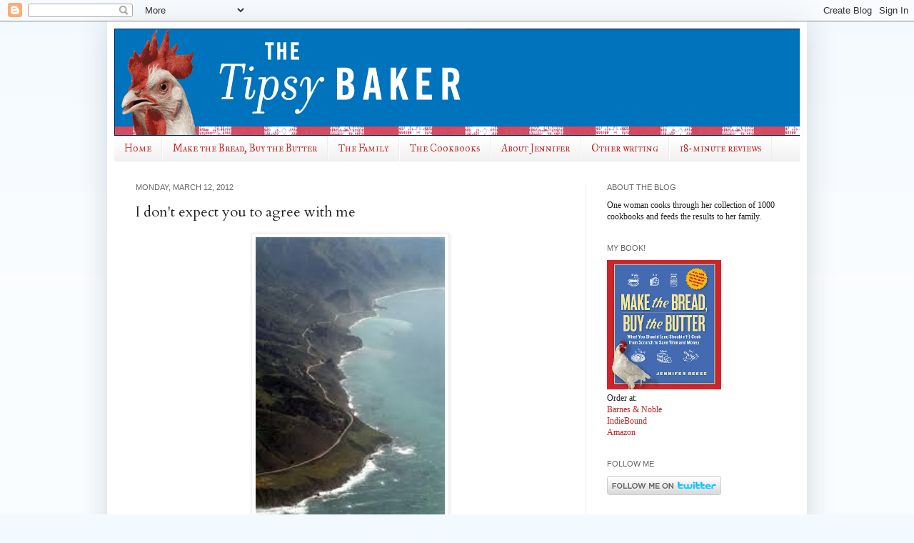

--- FILE ---
content_type: text/html; charset=UTF-8
request_url: http://www.tipsybaker.com/2012/03/i-dont-expect-you-to-agree-with-me.html
body_size: 28423
content:
<!DOCTYPE html>
<html class='v2' dir='ltr' lang='en'>
<head>
<link href='https://www.blogger.com/static/v1/widgets/335934321-css_bundle_v2.css' rel='stylesheet' type='text/css'/>
<meta content='width=1100' name='viewport'/>
<meta content='text/html; charset=UTF-8' http-equiv='Content-Type'/>
<meta content='blogger' name='generator'/>
<link href='http://www.tipsybaker.com/favicon.ico' rel='icon' type='image/x-icon'/>
<link href='http://www.tipsybaker.com/2012/03/i-dont-expect-you-to-agree-with-me.html' rel='canonical'/>
<link rel="alternate" type="application/atom+xml" title="The Tipsy Baker - Atom" href="http://www.tipsybaker.com/feeds/posts/default" />
<link rel="alternate" type="application/rss+xml" title="The Tipsy Baker - RSS" href="http://www.tipsybaker.com/feeds/posts/default?alt=rss" />
<link rel="service.post" type="application/atom+xml" title="The Tipsy Baker - Atom" href="https://www.blogger.com/feeds/27849118/posts/default" />

<link rel="alternate" type="application/atom+xml" title="The Tipsy Baker - Atom" href="http://www.tipsybaker.com/feeds/9072846738961783499/comments/default" />
<!--Can't find substitution for tag [blog.ieCssRetrofitLinks]-->
<link href='https://blogger.googleusercontent.com/img/b/R29vZ2xl/AVvXsEgZUA_W2TQyEw2rcXIUlDU-ZKswPOZ4AtrnU15ZNvhpmE8Cubl5a1I8w4_otYafQxPyEbDAGWyvAc4kqOONZWOPBGAiPKBSztLZONpg8S38vVT2uLm_sCUR-iZQ1caTDOzLbzyv/s400/images.jpeg' rel='image_src'/>
<meta content='http://www.tipsybaker.com/2012/03/i-dont-expect-you-to-agree-with-me.html' property='og:url'/>
<meta content='I don&#39;t expect you to agree with me' property='og:title'/>
<meta content='  shudder   I spent the last three days in Big Sur  for a story and I&#39;ll tell you here what I almost surely won&#39;t say in the article which i...' property='og:description'/>
<meta content='https://blogger.googleusercontent.com/img/b/R29vZ2xl/AVvXsEgZUA_W2TQyEw2rcXIUlDU-ZKswPOZ4AtrnU15ZNvhpmE8Cubl5a1I8w4_otYafQxPyEbDAGWyvAc4kqOONZWOPBGAiPKBSztLZONpg8S38vVT2uLm_sCUR-iZQ1caTDOzLbzyv/w1200-h630-p-k-no-nu/images.jpeg' property='og:image'/>
<title>The Tipsy Baker: I don't expect you to agree with me</title>
<style type='text/css'>@font-face{font-family:'Cardo';font-style:normal;font-weight:400;font-display:swap;src:url(//fonts.gstatic.com/s/cardo/v21/wlp_gwjKBV1pqhvP3IE7225PUCk.woff2)format('woff2');unicode-range:U+0304-0305,U+0308,U+0331,U+10330-1034A;}@font-face{font-family:'Cardo';font-style:normal;font-weight:400;font-display:swap;src:url(//fonts.gstatic.com/s/cardo/v21/wlp_gwjKBV1pqhv03IE7225PUCk.woff2)format('woff2');unicode-range:U+1F00-1FFF;}@font-face{font-family:'Cardo';font-style:normal;font-weight:400;font-display:swap;src:url(//fonts.gstatic.com/s/cardo/v21/wlp_gwjKBV1pqhv73IE7225PUCk.woff2)format('woff2');unicode-range:U+0370-0377,U+037A-037F,U+0384-038A,U+038C,U+038E-03A1,U+03A3-03FF;}@font-face{font-family:'Cardo';font-style:normal;font-weight:400;font-display:swap;src:url(//fonts.gstatic.com/s/cardo/v21/wlp_gwjKBV1pqhv63IE7225PUCk.woff2)format('woff2');unicode-range:U+0307-0308,U+0590-05FF,U+200C-2010,U+20AA,U+25CC,U+FB1D-FB4F;}@font-face{font-family:'Cardo';font-style:normal;font-weight:400;font-display:swap;src:url(//fonts.gstatic.com/s/cardo/v21/wlp_gwjKBV1pqhu63IE7225PUCk.woff2)format('woff2');unicode-range:U+10300-1032F;}@font-face{font-family:'Cardo';font-style:normal;font-weight:400;font-display:swap;src:url(//fonts.gstatic.com/s/cardo/v21/wlp_gwjKBV1pqhvM3IE7225PUCk.woff2)format('woff2');unicode-range:U+16A0-16F8;}@font-face{font-family:'Cardo';font-style:normal;font-weight:400;font-display:swap;src:url(//fonts.gstatic.com/s/cardo/v21/wlp_gwjKBV1pqhv23IE7225PUCk.woff2)format('woff2');unicode-range:U+0100-02BA,U+02BD-02C5,U+02C7-02CC,U+02CE-02D7,U+02DD-02FF,U+0304,U+0308,U+0329,U+1D00-1DBF,U+1E00-1E9F,U+1EF2-1EFF,U+2020,U+20A0-20AB,U+20AD-20C0,U+2113,U+2C60-2C7F,U+A720-A7FF;}@font-face{font-family:'Cardo';font-style:normal;font-weight:400;font-display:swap;src:url(//fonts.gstatic.com/s/cardo/v21/wlp_gwjKBV1pqhv43IE7225P.woff2)format('woff2');unicode-range:U+0000-00FF,U+0131,U+0152-0153,U+02BB-02BC,U+02C6,U+02DA,U+02DC,U+0304,U+0308,U+0329,U+2000-206F,U+20AC,U+2122,U+2191,U+2193,U+2212,U+2215,U+FEFF,U+FFFD;}@font-face{font-family:'IM Fell Great Primer SC';font-style:normal;font-weight:400;font-display:swap;src:url(//fonts.gstatic.com/s/imfellgreatprimersc/v21/ga6daxBOxyt6sCqz3fjZCTFCTUDMHagsQKdDTIf6D33WsNFH.woff2)format('woff2');unicode-range:U+0000-00FF,U+0131,U+0152-0153,U+02BB-02BC,U+02C6,U+02DA,U+02DC,U+0304,U+0308,U+0329,U+2000-206F,U+20AC,U+2122,U+2191,U+2193,U+2212,U+2215,U+FEFF,U+FFFD;}</style>
<style id='page-skin-1' type='text/css'><!--
/*
-----------------------------------------------
Blogger Template Style
Name:     Simple
Designer: Josh Peterson
URL:      www.noaesthetic.com
----------------------------------------------- */
/* Variable definitions
====================
<Variable name="keycolor" description="Main Color" type="color" default="#66bbdd"/>
<Group description="Page Text" selector="body">
<Variable name="body.font" description="Font" type="font"
default="normal normal 12px Arial, Tahoma, Helvetica, FreeSans, sans-serif"/>
<Variable name="body.text.color" description="Text Color" type="color" default="#222222"/>
</Group>
<Group description="Backgrounds" selector=".body-fauxcolumns-outer">
<Variable name="body.background.color" description="Outer Background" type="color" default="#66bbdd"/>
<Variable name="content.background.color" description="Main Background" type="color" default="#ffffff"/>
<Variable name="header.background.color" description="Header Background" type="color" default="transparent"/>
</Group>
<Group description="Links" selector=".main-outer">
<Variable name="link.color" description="Link Color" type="color" default="#2288bb"/>
<Variable name="link.visited.color" description="Visited Color" type="color" default="#888888"/>
<Variable name="link.hover.color" description="Hover Color" type="color" default="#33aaff"/>
</Group>
<Group description="Blog Title" selector=".header h1">
<Variable name="header.font" description="Font" type="font"
default="normal normal 60px Arial, Tahoma, Helvetica, FreeSans, sans-serif"/>
<Variable name="header.text.color" description="Title Color" type="color" default="#3399bb" />
</Group>
<Group description="Blog Description" selector=".header .description">
<Variable name="description.text.color" description="Description Color" type="color"
default="#777777" />
</Group>
<Group description="Tabs Text" selector=".tabs-inner .widget li a">
<Variable name="tabs.font" description="Font" type="font"
default="normal normal 14px Arial, Tahoma, Helvetica, FreeSans, sans-serif"/>
<Variable name="tabs.text.color" description="Text Color" type="color" default="#999999"/>
<Variable name="tabs.selected.text.color" description="Selected Color" type="color" default="#000000"/>
</Group>
<Group description="Tabs Background" selector=".tabs-outer .PageList">
<Variable name="tabs.background.color" description="Background Color" type="color" default="#f5f5f5"/>
<Variable name="tabs.selected.background.color" description="Selected Color" type="color" default="#eeeeee"/>
</Group>
<Group description="Post Title" selector="h3.post-title, .comments h4">
<Variable name="post.title.font" description="Font" type="font"
default="normal normal 22px Arial, Tahoma, Helvetica, FreeSans, sans-serif"/>
</Group>
<Group description="Date Header" selector=".date-header">
<Variable name="date.header.color" description="Text Color" type="color"
default="#222222"/>
<Variable name="date.header.background.color" description="Background Color" type="color"
default="transparent"/>
</Group>
<Group description="Post Footer" selector=".post-footer">
<Variable name="post.footer.text.color" description="Text Color" type="color" default="#666666"/>
<Variable name="post.footer.background.color" description="Background Color" type="color"
default="#f9f9f9"/>
<Variable name="post.footer.border.color" description="Shadow Color" type="color" default="#eeeeee"/>
</Group>
<Group description="Gadgets" selector="h2">
<Variable name="widget.title.font" description="Title Font" type="font"
default="normal bold 11px Arial, Tahoma, Helvetica, FreeSans, sans-serif"/>
<Variable name="widget.title.text.color" description="Title Color" type="color" default="#000000"/>
<Variable name="widget.alternate.text.color" description="Alternate Color" type="color" default="#999999"/>
</Group>
<Group description="Images" selector=".main-inner">
<Variable name="image.background.color" description="Background Color" type="color" default="#ffffff"/>
<Variable name="image.border.color" description="Border Color" type="color" default="#eeeeee"/>
<Variable name="image.text.color" description="Caption Text Color" type="color" default="#222222"/>
</Group>
<Group description="Accents" selector=".content-inner">
<Variable name="body.rule.color" description="Separator Line Color" type="color" default="#eeeeee"/>
<Variable name="tabs.border.color" description="Tabs Border Color" type="color" default="#eeeeee"/>
</Group>
<Variable name="body.background" description="Body Background" type="background"
color="#f2f9ff" default="$(color) none repeat scroll top left"/>
<Variable name="body.background.override" description="Body Background Override" type="string" default=""/>
<Variable name="body.background.gradient.cap" description="Body Gradient Cap" type="url"
default="url(http://www.blogblog.com/1kt/simple/gradients_light.png)"/>
<Variable name="body.background.gradient.tile" description="Body Gradient Tile" type="url"
default="url(http://www.blogblog.com/1kt/simple/body_gradient_tile_light.png)"/>
<Variable name="content.background.color.selector" description="Content Background Color Selector" type="string" default=".content-inner"/>
<Variable name="content.padding" description="Content Padding" type="length" default="10px"/>
<Variable name="content.padding.horizontal" description="Content Horizontal Padding" type="length" default="10px"/>
<Variable name="content.shadow.spread" description="Content Shadow Spread" type="length" default="40px"/>
<Variable name="content.shadow.spread.webkit" description="Content Shadow Spread (WebKit)" type="length" default="5px"/>
<Variable name="content.shadow.spread.ie" description="Content Shadow Spread (IE)" type="length" default="10px"/>
<Variable name="main.border.width" description="Main Border Width" type="length" default="0"/>
<Variable name="header.background.gradient" description="Header Gradient" type="url" default="none"/>
<Variable name="header.shadow.offset.left" description="Header Shadow Offset Left" type="length" default="-1px"/>
<Variable name="header.shadow.offset.top" description="Header Shadow Offset Top" type="length" default="-1px"/>
<Variable name="header.shadow.spread" description="Header Shadow Spread" type="length" default="1px"/>
<Variable name="header.padding" description="Header Padding" type="length" default="30px"/>
<Variable name="header.border.size" description="Header Border Size" type="length" default="1px"/>
<Variable name="header.bottom.border.size" description="Header Bottom Border Size" type="length" default="1px"/>
<Variable name="header.border.horizontalsize" description="Header Horizontal Border Size" type="length" default="0"/>
<Variable name="description.text.size" description="Description Text Size" type="string" default="140%"/>
<Variable name="tabs.margin.top" description="Tabs Margin Top" type="length" default="0" />
<Variable name="tabs.margin.side" description="Tabs Side Margin" type="length" default="30px" />
<Variable name="tabs.background.gradient" description="Tabs Background Gradient" type="url"
default="url(http://www.blogblog.com/1kt/simple/gradients_light.png)"/>
<Variable name="tabs.border.width" description="Tabs Border Width" type="length" default="1px"/>
<Variable name="tabs.bevel.border.width" description="Tabs Bevel Border Width" type="length" default="1px"/>
<Variable name="date.header.padding" description="Date Header Padding" type="string" default="inherit"/>
<Variable name="date.header.letterspacing" description="Date Header Letter Spacing" type="string" default="inherit"/>
<Variable name="date.header.margin" description="Date Header Margin" type="string" default="inherit"/>
<Variable name="post.margin.bottom" description="Post Bottom Margin" type="length" default="25px"/>
<Variable name="image.border.small.size" description="Image Border Small Size" type="length" default="2px"/>
<Variable name="image.border.large.size" description="Image Border Large Size" type="length" default="5px"/>
<Variable name="page.width.selector" description="Page Width Selector" type="string" default=".region-inner"/>
<Variable name="page.width" description="Page Width" type="string" default="auto"/>
<Variable name="main.section.margin" description="Main Section Margin" type="length" default="15px"/>
<Variable name="main.padding" description="Main Padding" type="length" default="15px"/>
<Variable name="main.padding.top" description="Main Padding Top" type="length" default="30px"/>
<Variable name="main.padding.bottom" description="Main Padding Bottom" type="length" default="30px"/>
<Variable name="paging.background"
color="#ffffff"
description="Background of blog paging area" type="background"
default="transparent none no-repeat scroll top center"/>
<Variable name="footer.bevel" description="Bevel border length of footer" type="length" default="0"/>
<Variable name="mobile.background.overlay" description="Mobile Background Overlay" type="string"
default="transparent none repeat scroll top left"/>
<Variable name="mobile.background.size" description="Mobile Background Size" type="string" default="auto"/>
<Variable name="mobile.button.color" description="Mobile Button Color" type="color" default="#ffffff" />
<Variable name="startSide" description="Side where text starts in blog language" type="automatic" default="left"/>
<Variable name="endSide" description="Side where text ends in blog language" type="automatic" default="right"/>
*/
/* Content
----------------------------------------------- */
body {
font: normal normal 12px Georgia, Utopia, 'Palatino Linotype', Palatino, serif;
color: #222222;
background: #f2f9ff none repeat scroll top left;
padding: 0 40px 40px 40px;
}
html body .region-inner {
min-width: 0;
max-width: 100%;
width: auto;
}
a:link {
text-decoration:none;
color: #bf2626;
}
a:visited {
text-decoration:none;
color: #bf2626;
}
a:hover {
text-decoration:underline;
color: #33aaff;
}
.body-fauxcolumn-outer .fauxcolumn-inner {
background: transparent url(http://www.blogblog.com/1kt/simple/body_gradient_tile_light.png) repeat scroll top left;
_background-image: none;
}
.body-fauxcolumn-outer .cap-top {
position: absolute;
z-index: 1;
height: 400px;
width: 100%;
background: #f2f9ff none repeat scroll top left;
}
.body-fauxcolumn-outer .cap-top .cap-left {
width: 100%;
background: transparent url(http://www.blogblog.com/1kt/simple/gradients_light.png) repeat-x scroll top left;
_background-image: none;
}
.content-outer {
-moz-box-shadow: 0 0 40px rgba(0, 0, 0, .15);
-webkit-box-shadow: 0 0 5px rgba(0, 0, 0, .15);
-goog-ms-box-shadow: 0 0 10px #333333;
box-shadow: 0 0 40px rgba(0, 0, 0, .15);
margin-bottom: 1px;
}
.content-inner {
padding: 10px 10px;
}
.content-inner {
background-color: #ffffff;
}
/* Header
----------------------------------------------- */
.header-outer {
background: transparent none repeat-x scroll 0 -400px;
_background-image: none;
}
.Header h1 {
font: normal normal 50px IM Fell Great Primer SC;
color: #bf2626;
text-shadow: -1px -1px 1px rgba(0, 0, 0, .2);
}
.Header h1 a {
color: #bf2626;
}
.Header .description {
font-size: 140%;
color: #7f7f7f;
}
.header-inner .Header .titlewrapper {
padding: 22px 30px;
}
.header-inner .Header .descriptionwrapper {
padding: 0 30px;
}
/* Tabs
----------------------------------------------- */
.tabs-inner .section:first-child {
border-top: 1px solid #eeeeee;
}
.tabs-inner .section:first-child ul {
margin-top: -1px;
border-top: 1px solid #eeeeee;
border-left: 0 solid #eeeeee;
border-right: 0 solid #eeeeee;
}
.tabs-inner .widget ul {
background: #eeeeee url(http://www.blogblog.com/1kt/simple/gradients_light.png) repeat-x scroll 0 -800px;
_background-image: none;
border-bottom: 1px solid #eeeeee;
margin-top: 0;
margin-left: -30px;
margin-right: -30px;
}
.tabs-inner .widget li a {
display: inline-block;
padding: .6em 1em;
font: normal normal 14px IM Fell Great Primer SC;
color: #bf2626;
border-left: 1px solid #ffffff;
border-right: 1px solid #eeeeee;
}
.tabs-inner .widget li:first-child a {
border-left: none;
}
.tabs-inner .widget li.selected a, .tabs-inner .widget li a:hover {
color: #444444;
background-color: #ffffff;
text-decoration: none;
}
/* Columns
----------------------------------------------- */
.main-outer {
border-top: 0 solid #eeeeee;
}
.fauxcolumn-left-outer .fauxcolumn-inner {
border-right: 1px solid #eeeeee;
}
.fauxcolumn-right-outer .fauxcolumn-inner {
border-left: 1px solid #eeeeee;
}
/* Headings
----------------------------------------------- */
h2 {
margin: 0 0 1em 0;
font: normal normal 11px Arial, Tahoma, Helvetica, FreeSans, sans-serif;
color: #666666;
text-transform: uppercase;
}
/* Widgets
----------------------------------------------- */
.widget .zippy {
color: #999999;
text-shadow: 2px 2px 1px rgba(0, 0, 0, .1);
}
.widget .popular-posts ul {
list-style: none;
}
/* Posts
----------------------------------------------- */
.date-header span {
background-color: transparent;
color: #666666;
padding: inherit;
letter-spacing: inherit;
margin: inherit;
}
.main-inner {
padding-top: 30px;
padding-bottom: 30px;
}
.main-inner .column-center-inner {
padding: 0 15px;
}
.main-inner .column-center-inner .section {
margin: 0 15px;
}
.post {
margin: 0 0 25px 0;
}
h3.post-title, .comments h4 {
font: normal normal 20px Cardo;
margin: .75em 0 0;
}
.post-body {
font-size: 110%;
line-height: 1.4;
position: relative;
}
.post-body img, .post-body .tr-caption-container, .Profile img, .Image img,
.BlogList .item-thumbnail img {
padding: 2px;
background: #ffffff;
border: 1px solid #eeeeee;
-moz-box-shadow: 1px 1px 5px rgba(0, 0, 0, .1);
-webkit-box-shadow: 1px 1px 5px rgba(0, 0, 0, .1);
box-shadow: 1px 1px 5px rgba(0, 0, 0, .1);
}
.post-body img, .post-body .tr-caption-container {
padding: 5px;
}
.post-body .tr-caption-container {
color: #222222;
}
.post-body .tr-caption-container img {
padding: 0;
background: transparent;
border: none;
-moz-box-shadow: 0 0 0 rgba(0, 0, 0, .1);
-webkit-box-shadow: 0 0 0 rgba(0, 0, 0, .1);
box-shadow: 0 0 0 rgba(0, 0, 0, .1);
}
.post-header {
margin: 0 0 1.5em;
line-height: 1.6;
font-size: 90%;
}
.post-footer {
margin: 20px -2px 0;
padding: 5px 10px;
color: #666666;
background-color: #f9f9f9;
border-bottom: 1px solid #eeeeee;
line-height: 1.6;
font-size: 90%;
}
#comments .comment-author {
padding-top: 1.5em;
border-top: 1px solid #eeeeee;
background-position: 0 1.5em;
}
#comments .comment-author:first-child {
padding-top: 0;
border-top: none;
}
.avatar-image-container {
margin: .2em 0 0;
}
#comments .avatar-image-container img {
border: 1px solid #eeeeee;
}
/* Accents
---------------------------------------------- */
.section-columns td.columns-cell {
border-left: 1px solid #eeeeee;
}
.blog-pager {
background: transparent none no-repeat scroll top center;
}
.blog-pager-older-link, .home-link,
.blog-pager-newer-link {
background-color: #ffffff;
padding: 5px;
}
.footer-outer {
border-top: 0 dashed #bbbbbb;
}
/* Mobile
----------------------------------------------- */
body.mobile  {
background-size: auto;
}
.mobile .body-fauxcolumn-outer {
background: transparent none repeat scroll top left;
}
.mobile .body-fauxcolumn-outer .cap-top {
background-size: 100% auto;
}
.mobile .content-outer {
-webkit-box-shadow: 0 0 3px rgba(0, 0, 0, .15);
box-shadow: 0 0 3px rgba(0, 0, 0, .15);
padding: 0 40px;
}
body.mobile .AdSense {
margin: 0 -40px;
}
.mobile .tabs-inner .widget ul {
margin-left: 0;
margin-right: 0;
}
.mobile .post {
margin: 0;
}
.mobile .main-inner .column-center-inner .section {
margin: 0;
}
.mobile .date-header span {
padding: 0.1em 10px;
margin: 0 -10px;
}
.mobile h3.post-title {
margin: 0;
}
.mobile .blog-pager {
background: transparent none no-repeat scroll top center;
}
.mobile .footer-outer {
border-top: none;
}
.mobile .main-inner, .mobile .footer-inner {
background-color: #ffffff;
}
.mobile-index-contents {
color: #222222;
}
.mobile-link-button {
background-color: #bf2626;
}
.mobile-link-button a:link, .mobile-link-button a:visited {
color: #ffffff;
}
.mobile .tabs-inner .section:first-child {
border-top: none;
}
.mobile .tabs-inner .PageList .widget-content {
background-color: #ffffff;
color: #444444;
border-top: 1px solid #eeeeee;
border-bottom: 1px solid #eeeeee;
}
.mobile .tabs-inner .PageList .widget-content .pagelist-arrow {
border-left: 1px solid #eeeeee;
}

--></style>
<style id='template-skin-1' type='text/css'><!--
body {
min-width: 980px;
}
.content-outer, .content-fauxcolumn-outer, .region-inner {
min-width: 980px;
max-width: 980px;
_width: 980px;
}
.main-inner .columns {
padding-left: 0px;
padding-right: 300px;
}
.main-inner .fauxcolumn-center-outer {
left: 0px;
right: 300px;
/* IE6 does not respect left and right together */
_width: expression(this.parentNode.offsetWidth -
parseInt("0px") -
parseInt("300px") + 'px');
}
.main-inner .fauxcolumn-left-outer {
width: 0px;
}
.main-inner .fauxcolumn-right-outer {
width: 300px;
}
.main-inner .column-left-outer {
width: 0px;
right: 100%;
margin-left: -0px;
}
.main-inner .column-right-outer {
width: 300px;
margin-right: -300px;
}
#layout {
min-width: 0;
}
#layout .content-outer {
min-width: 0;
width: 800px;
}
#layout .region-inner {
min-width: 0;
width: auto;
}
body#layout div.add_widget {
padding: 8px;
}
body#layout div.add_widget a {
margin-left: 32px;
}
--></style>
<link href='https://www.blogger.com/dyn-css/authorization.css?targetBlogID=27849118&amp;zx=ff751632-a2c3-4bd2-a803-3969519afc6c' media='none' onload='if(media!=&#39;all&#39;)media=&#39;all&#39;' rel='stylesheet'/><noscript><link href='https://www.blogger.com/dyn-css/authorization.css?targetBlogID=27849118&amp;zx=ff751632-a2c3-4bd2-a803-3969519afc6c' rel='stylesheet'/></noscript>
<meta name='google-adsense-platform-account' content='ca-host-pub-1556223355139109'/>
<meta name='google-adsense-platform-domain' content='blogspot.com'/>

</head>
<body class='loading'>
<div class='navbar section' id='navbar' name='Navbar'><div class='widget Navbar' data-version='1' id='Navbar1'><script type="text/javascript">
    function setAttributeOnload(object, attribute, val) {
      if(window.addEventListener) {
        window.addEventListener('load',
          function(){ object[attribute] = val; }, false);
      } else {
        window.attachEvent('onload', function(){ object[attribute] = val; });
      }
    }
  </script>
<div id="navbar-iframe-container"></div>
<script type="text/javascript" src="https://apis.google.com/js/platform.js"></script>
<script type="text/javascript">
      gapi.load("gapi.iframes:gapi.iframes.style.bubble", function() {
        if (gapi.iframes && gapi.iframes.getContext) {
          gapi.iframes.getContext().openChild({
              url: 'https://www.blogger.com/navbar/27849118?po\x3d9072846738961783499\x26origin\x3dhttp://www.tipsybaker.com',
              where: document.getElementById("navbar-iframe-container"),
              id: "navbar-iframe"
          });
        }
      });
    </script><script type="text/javascript">
(function() {
var script = document.createElement('script');
script.type = 'text/javascript';
script.src = '//pagead2.googlesyndication.com/pagead/js/google_top_exp.js';
var head = document.getElementsByTagName('head')[0];
if (head) {
head.appendChild(script);
}})();
</script>
</div></div>
<div class='body-fauxcolumns'>
<div class='fauxcolumn-outer body-fauxcolumn-outer'>
<div class='cap-top'>
<div class='cap-left'></div>
<div class='cap-right'></div>
</div>
<div class='fauxborder-left'>
<div class='fauxborder-right'></div>
<div class='fauxcolumn-inner'>
</div>
</div>
<div class='cap-bottom'>
<div class='cap-left'></div>
<div class='cap-right'></div>
</div>
</div>
</div>
<div class='content'>
<div class='content-fauxcolumns'>
<div class='fauxcolumn-outer content-fauxcolumn-outer'>
<div class='cap-top'>
<div class='cap-left'></div>
<div class='cap-right'></div>
</div>
<div class='fauxborder-left'>
<div class='fauxborder-right'></div>
<div class='fauxcolumn-inner'>
</div>
</div>
<div class='cap-bottom'>
<div class='cap-left'></div>
<div class='cap-right'></div>
</div>
</div>
</div>
<div class='content-outer'>
<div class='content-cap-top cap-top'>
<div class='cap-left'></div>
<div class='cap-right'></div>
</div>
<div class='fauxborder-left content-fauxborder-left'>
<div class='fauxborder-right content-fauxborder-right'></div>
<div class='content-inner'>
<header>
<div class='header-outer'>
<div class='header-cap-top cap-top'>
<div class='cap-left'></div>
<div class='cap-right'></div>
</div>
<div class='fauxborder-left header-fauxborder-left'>
<div class='fauxborder-right header-fauxborder-right'></div>
<div class='region-inner header-inner'>
<div class='header section' id='header' name='Header'><div class='widget Header' data-version='1' id='Header1'>
<div id='header-inner'>
<a href='http://www.tipsybaker.com/' style='display: block'>
<img alt='The Tipsy Baker' height='150px; ' id='Header1_headerimg' src='https://blogger.googleusercontent.com/img/b/R29vZ2xl/AVvXsEhytCOD8W1W2z4tK3bcUKKHe_s2kTAFi0gD3RXB564otse3gm7D5g20ik6bvmVkquDXzc3f8B8mt0i-zC05N2CQ7cUMHKOLsCm7L9k3eH6W8-K_gWi4_z-Q-qVyjYFsigs6RJeS/s1600/28489-MaketheBread_1280x150.gif' style='display: block' width='1280px; '/>
</a>
</div>
</div></div>
</div>
</div>
<div class='header-cap-bottom cap-bottom'>
<div class='cap-left'></div>
<div class='cap-right'></div>
</div>
</div>
</header>
<div class='tabs-outer'>
<div class='tabs-cap-top cap-top'>
<div class='cap-left'></div>
<div class='cap-right'></div>
</div>
<div class='fauxborder-left tabs-fauxborder-left'>
<div class='fauxborder-right tabs-fauxborder-right'></div>
<div class='region-inner tabs-inner'>
<div class='tabs section' id='crosscol' name='Cross-Column'><div class='widget PageList' data-version='1' id='PageList1'>
<h2>Pages</h2>
<div class='widget-content'>
<ul>
<li>
<a href='http://www.tipsybaker.com/'>Home</a>
</li>
<li>
<a href='http://www.tipsybaker.com/p/make-bread-buy-butter.html'>Make the Bread, Buy the Butter</a>
</li>
<li>
<a href='http://www.tipsybaker.com/p/family.html'>The Family</a>
</li>
<li>
<a href='http://www.tipsybaker.com/p/the-cookbooks.html'>The Cookbooks</a>
</li>
<li>
<a href='http://www.tipsybaker.com/p/about-jennifer.html'>About Jennifer</a>
</li>
<li>
<a href='http://www.tipsybaker.com/p/other-writing.html'>Other writing</a>
</li>
<li>
<a href='http://www.tipsybaker.com/p/books-i-read-and-what-i-thought.html'>18-minute reviews</a>
</li>
</ul>
<div class='clear'></div>
</div>
</div></div>
<div class='tabs no-items section' id='crosscol-overflow' name='Cross-Column 2'></div>
</div>
</div>
<div class='tabs-cap-bottom cap-bottom'>
<div class='cap-left'></div>
<div class='cap-right'></div>
</div>
</div>
<div class='main-outer'>
<div class='main-cap-top cap-top'>
<div class='cap-left'></div>
<div class='cap-right'></div>
</div>
<div class='fauxborder-left main-fauxborder-left'>
<div class='fauxborder-right main-fauxborder-right'></div>
<div class='region-inner main-inner'>
<div class='columns fauxcolumns'>
<div class='fauxcolumn-outer fauxcolumn-center-outer'>
<div class='cap-top'>
<div class='cap-left'></div>
<div class='cap-right'></div>
</div>
<div class='fauxborder-left'>
<div class='fauxborder-right'></div>
<div class='fauxcolumn-inner'>
</div>
</div>
<div class='cap-bottom'>
<div class='cap-left'></div>
<div class='cap-right'></div>
</div>
</div>
<div class='fauxcolumn-outer fauxcolumn-left-outer'>
<div class='cap-top'>
<div class='cap-left'></div>
<div class='cap-right'></div>
</div>
<div class='fauxborder-left'>
<div class='fauxborder-right'></div>
<div class='fauxcolumn-inner'>
</div>
</div>
<div class='cap-bottom'>
<div class='cap-left'></div>
<div class='cap-right'></div>
</div>
</div>
<div class='fauxcolumn-outer fauxcolumn-right-outer'>
<div class='cap-top'>
<div class='cap-left'></div>
<div class='cap-right'></div>
</div>
<div class='fauxborder-left'>
<div class='fauxborder-right'></div>
<div class='fauxcolumn-inner'>
</div>
</div>
<div class='cap-bottom'>
<div class='cap-left'></div>
<div class='cap-right'></div>
</div>
</div>
<!-- corrects IE6 width calculation -->
<div class='columns-inner'>
<div class='column-center-outer'>
<div class='column-center-inner'>
<div class='main section' id='main' name='Main'><div class='widget Blog' data-version='1' id='Blog1'>
<div class='blog-posts hfeed'>

          <div class="date-outer">
        
<h2 class='date-header'><span>Monday, March 12, 2012</span></h2>

          <div class="date-posts">
        
<div class='post-outer'>
<div class='post hentry'>
<a name='9072846738961783499'></a>
<h3 class='post-title entry-title'>
I don't expect you to agree with me
</h3>
<div class='post-header'>
<div class='post-header-line-1'></div>
</div>
<div class='post-body entry-content' id='post-body-9072846738961783499'>
<table align="center" cellpadding="0" cellspacing="0" class="tr-caption-container" style="margin-left: auto; margin-right: auto; text-align: center;"><tbody>
<tr><td style="text-align: center;"><a href="https://blogger.googleusercontent.com/img/b/R29vZ2xl/AVvXsEgZUA_W2TQyEw2rcXIUlDU-ZKswPOZ4AtrnU15ZNvhpmE8Cubl5a1I8w4_otYafQxPyEbDAGWyvAc4kqOONZWOPBGAiPKBSztLZONpg8S38vVT2uLm_sCUR-iZQ1caTDOzLbzyv/s1600/images.jpeg" imageanchor="1" style="margin-left: auto; margin-right: auto;"><img border="0" height="400" src="https://blogger.googleusercontent.com/img/b/R29vZ2xl/AVvXsEgZUA_W2TQyEw2rcXIUlDU-ZKswPOZ4AtrnU15ZNvhpmE8Cubl5a1I8w4_otYafQxPyEbDAGWyvAc4kqOONZWOPBGAiPKBSztLZONpg8S38vVT2uLm_sCUR-iZQ1caTDOzLbzyv/s400/images.jpeg" width="265" /></a></td></tr>
<tr><td class="tr-caption" style="text-align: center;">shudder</td></tr>
</tbody></table>
I spent the last three days in <a href="http://en.wikipedia.org/wiki/Big_Sur">Big Sur</a> for a story and I'll tell you here what I almost surely won't say in the article which is that I find this place <i>dreadful</i> in the most primal sense of the word. It's incredibly beautiful. That (borrowed) picture doesn't begin to capture the Caribbean blue inlets, the waterfalls, the soaring raptors, the enormous sky. Wow! Beautiful. But Snow White's stepmother is also very beautiful, at least in the Disney movie.<br />
<br />
The Pacific Ocean makes me deeply uneasy. Always has. I think it's beautiful, but I also think it's a terrible and annihilating body of water, loud and angry and powerful and it never, ever shuts up. It crashes and roars and smashes itself against rocks and occasionally out of this tumult comes a&nbsp;<i>sleeper wave</i>. The Pacific Ocean is also icy cold. If you get the crazy idea of taking a swim in the freezing water, look around for the sign warning you of dangerous undertow, perhaps featuring a drowning stick figure. The sign is always there. It should be heeded, unless you are a surfer in which case, I am in awe of you. Go with God. My mother's friend Nicole drowned in the Pacific.<br />
<br />
Worst of all, the Pacific is full of great white sharks.<br />
<br />
Anyway, the Pacific is pretty integral to the Big Sur experience. The other thing about Big Sur: cliffs. Big Sur is essentially one very high, very long cliff overlooking the frigid home of the great white sharks. I can't drive in Big Sur without thinking how easy it would be to accidentally steer off of a cliff. Just one little slip of the hand while replacing the disc in the CD player. . .<br />
<br />
It's very beautiful. Really! It's&nbsp;beautiful<i>&nbsp;and</i>&nbsp;scary, at least if you're me. You should come here some day.<br />
<br />
Also, there's wonderful food.<br />
<br />
<table align="center" cellpadding="0" cellspacing="0" class="tr-caption-container" style="margin-left: auto; margin-right: auto; text-align: center;"><tbody>
<tr><td style="text-align: center;"><a href="https://blogger.googleusercontent.com/img/b/R29vZ2xl/AVvXsEgt3JaozPZ5mMBTuUNqcxcH82DhXR97uodJd0dbjQhZlR7Uze9OM6rTAVLrjHQaBr65KKm7-SkRtKxFgU_eWqta_A4Mn9OgDeM3_jVNu-IAAUkcdntLUUp7-Bbxd3uPDwROZo3D/s1600/IMG_0106.JPG" imageanchor="1" style="margin-left: auto; margin-right: auto;"><img border="0" height="300" src="https://blogger.googleusercontent.com/img/b/R29vZ2xl/AVvXsEgt3JaozPZ5mMBTuUNqcxcH82DhXR97uodJd0dbjQhZlR7Uze9OM6rTAVLrjHQaBr65KKm7-SkRtKxFgU_eWqta_A4Mn9OgDeM3_jVNu-IAAUkcdntLUUp7-Bbxd3uPDwROZo3D/s400/IMG_0106.JPG" width="400" /></a></td></tr>
<tr><td class="tr-caption" style="text-align: center;">my favorite Big Sur landscape</td></tr>
</tbody></table>
I don't usually drink chai, but the chai at the Big Sur Bakery is incredible, like a nectar in a fairy story. I dipped the donut (homemade) in the chai and spent a very happy three minutes over breakfast on Saturday morning. I went back in the afternoon for another chai, and then went back for dinner and ordered the roast chicken -- brined and cooked in the wood-fired oven -- which was pricey, but great, great, great. I've come around on the Big Sur Bakery since I first visited a couple of years ago. The young husband-wife owners used to work at Campanile and I read<a href="http://www.thekitchn.com/the-big-sur-bakery-cookbook-by-86633"> their book</a> over the weekend. It charmed me. Yesterday, on the way to hike to a waterfall, I stopped in and bought a really terrific oatmeal-raisin cookie. When I'm done with banana bread, I'm going after oatmeal cookies.<br />
<br />
More banana bread claptrap coming your way soon. I drive home today. Actually, right now.<br />
<br />
<div style='clear: both;'></div>
</div>
<div class='post-footer'>
<div class='post-footer-line post-footer-line-1'><span class='post-author vcard'>
Posted by
<span class='fn'>tipsybaker</span>
</span>
<span class='post-timestamp'>
at
<a class='timestamp-link' href='http://www.tipsybaker.com/2012/03/i-dont-expect-you-to-agree-with-me.html' rel='bookmark' title='permanent link'><abbr class='published' title='2012-03-12T10:05:00-07:00'>3/12/2012 10:05:00 AM</abbr></a>
</span>
<span class='post-comment-link'>
</span>
<span class='post-icons'>
<span class='item-control blog-admin pid-1015695488'>
<a href='https://www.blogger.com/post-edit.g?blogID=27849118&postID=9072846738961783499&from=pencil' title='Edit Post'>
<img alt='' class='icon-action' height='18' src='https://resources.blogblog.com/img/icon18_edit_allbkg.gif' width='18'/>
</a>
</span>
</span>
<span class='post-labels'>
Labels:
<a href='http://www.tipsybaker.com/search/label/Big%20sur%20bakery%20cookbook' rel='tag'>Big sur bakery cookbook</a>,
<a href='http://www.tipsybaker.com/search/label/donuts' rel='tag'>donuts</a>
</span>
</div>
<div class='post-footer-line post-footer-line-2'><div class='post-share-buttons goog-inline-block'>
<a class='goog-inline-block share-button sb-email' href='https://www.blogger.com/share-post.g?blogID=27849118&postID=9072846738961783499&target=email' target='_blank' title='Email This'><span class='share-button-link-text'>Email This</span></a><a class='goog-inline-block share-button sb-blog' href='https://www.blogger.com/share-post.g?blogID=27849118&postID=9072846738961783499&target=blog' onclick='window.open(this.href, "_blank", "height=270,width=475"); return false;' target='_blank' title='BlogThis!'><span class='share-button-link-text'>BlogThis!</span></a><a class='goog-inline-block share-button sb-twitter' href='https://www.blogger.com/share-post.g?blogID=27849118&postID=9072846738961783499&target=twitter' target='_blank' title='Share to X'><span class='share-button-link-text'>Share to X</span></a><a class='goog-inline-block share-button sb-facebook' href='https://www.blogger.com/share-post.g?blogID=27849118&postID=9072846738961783499&target=facebook' onclick='window.open(this.href, "_blank", "height=430,width=640"); return false;' target='_blank' title='Share to Facebook'><span class='share-button-link-text'>Share to Facebook</span></a><a class='goog-inline-block share-button sb-pinterest' href='https://www.blogger.com/share-post.g?blogID=27849118&postID=9072846738961783499&target=pinterest' target='_blank' title='Share to Pinterest'><span class='share-button-link-text'>Share to Pinterest</span></a>
</div>
</div>
<div class='post-footer-line post-footer-line-3'></div>
</div>
</div>
<div class='comments' id='comments'>
<a name='comments'></a>
<h4>17 comments:</h4>
<div class='comments-content'>
<script async='async' src='' type='text/javascript'></script>
<script type='text/javascript'>
    (function() {
      var items = null;
      var msgs = null;
      var config = {};

// <![CDATA[
      var cursor = null;
      if (items && items.length > 0) {
        cursor = parseInt(items[items.length - 1].timestamp) + 1;
      }

      var bodyFromEntry = function(entry) {
        var text = (entry &&
                    ((entry.content && entry.content.$t) ||
                     (entry.summary && entry.summary.$t))) ||
            '';
        if (entry && entry.gd$extendedProperty) {
          for (var k in entry.gd$extendedProperty) {
            if (entry.gd$extendedProperty[k].name == 'blogger.contentRemoved') {
              return '<span class="deleted-comment">' + text + '</span>';
            }
          }
        }
        return text;
      }

      var parse = function(data) {
        cursor = null;
        var comments = [];
        if (data && data.feed && data.feed.entry) {
          for (var i = 0, entry; entry = data.feed.entry[i]; i++) {
            var comment = {};
            // comment ID, parsed out of the original id format
            var id = /blog-(\d+).post-(\d+)/.exec(entry.id.$t);
            comment.id = id ? id[2] : null;
            comment.body = bodyFromEntry(entry);
            comment.timestamp = Date.parse(entry.published.$t) + '';
            if (entry.author && entry.author.constructor === Array) {
              var auth = entry.author[0];
              if (auth) {
                comment.author = {
                  name: (auth.name ? auth.name.$t : undefined),
                  profileUrl: (auth.uri ? auth.uri.$t : undefined),
                  avatarUrl: (auth.gd$image ? auth.gd$image.src : undefined)
                };
              }
            }
            if (entry.link) {
              if (entry.link[2]) {
                comment.link = comment.permalink = entry.link[2].href;
              }
              if (entry.link[3]) {
                var pid = /.*comments\/default\/(\d+)\?.*/.exec(entry.link[3].href);
                if (pid && pid[1]) {
                  comment.parentId = pid[1];
                }
              }
            }
            comment.deleteclass = 'item-control blog-admin';
            if (entry.gd$extendedProperty) {
              for (var k in entry.gd$extendedProperty) {
                if (entry.gd$extendedProperty[k].name == 'blogger.itemClass') {
                  comment.deleteclass += ' ' + entry.gd$extendedProperty[k].value;
                } else if (entry.gd$extendedProperty[k].name == 'blogger.displayTime') {
                  comment.displayTime = entry.gd$extendedProperty[k].value;
                }
              }
            }
            comments.push(comment);
          }
        }
        return comments;
      };

      var paginator = function(callback) {
        if (hasMore()) {
          var url = config.feed + '?alt=json&v=2&orderby=published&reverse=false&max-results=50';
          if (cursor) {
            url += '&published-min=' + new Date(cursor).toISOString();
          }
          window.bloggercomments = function(data) {
            var parsed = parse(data);
            cursor = parsed.length < 50 ? null
                : parseInt(parsed[parsed.length - 1].timestamp) + 1
            callback(parsed);
            window.bloggercomments = null;
          }
          url += '&callback=bloggercomments';
          var script = document.createElement('script');
          script.type = 'text/javascript';
          script.src = url;
          document.getElementsByTagName('head')[0].appendChild(script);
        }
      };
      var hasMore = function() {
        return !!cursor;
      };
      var getMeta = function(key, comment) {
        if ('iswriter' == key) {
          var matches = !!comment.author
              && comment.author.name == config.authorName
              && comment.author.profileUrl == config.authorUrl;
          return matches ? 'true' : '';
        } else if ('deletelink' == key) {
          return config.baseUri + '/comment/delete/'
               + config.blogId + '/' + comment.id;
        } else if ('deleteclass' == key) {
          return comment.deleteclass;
        }
        return '';
      };

      var replybox = null;
      var replyUrlParts = null;
      var replyParent = undefined;

      var onReply = function(commentId, domId) {
        if (replybox == null) {
          // lazily cache replybox, and adjust to suit this style:
          replybox = document.getElementById('comment-editor');
          if (replybox != null) {
            replybox.height = '250px';
            replybox.style.display = 'block';
            replyUrlParts = replybox.src.split('#');
          }
        }
        if (replybox && (commentId !== replyParent)) {
          replybox.src = '';
          document.getElementById(domId).insertBefore(replybox, null);
          replybox.src = replyUrlParts[0]
              + (commentId ? '&parentID=' + commentId : '')
              + '#' + replyUrlParts[1];
          replyParent = commentId;
        }
      };

      var hash = (window.location.hash || '#').substring(1);
      var startThread, targetComment;
      if (/^comment-form_/.test(hash)) {
        startThread = hash.substring('comment-form_'.length);
      } else if (/^c[0-9]+$/.test(hash)) {
        targetComment = hash.substring(1);
      }

      // Configure commenting API:
      var configJso = {
        'maxDepth': config.maxThreadDepth
      };
      var provider = {
        'id': config.postId,
        'data': items,
        'loadNext': paginator,
        'hasMore': hasMore,
        'getMeta': getMeta,
        'onReply': onReply,
        'rendered': true,
        'initComment': targetComment,
        'initReplyThread': startThread,
        'config': configJso,
        'messages': msgs
      };

      var render = function() {
        if (window.goog && window.goog.comments) {
          var holder = document.getElementById('comment-holder');
          window.goog.comments.render(holder, provider);
        }
      };

      // render now, or queue to render when library loads:
      if (window.goog && window.goog.comments) {
        render();
      } else {
        window.goog = window.goog || {};
        window.goog.comments = window.goog.comments || {};
        window.goog.comments.loadQueue = window.goog.comments.loadQueue || [];
        window.goog.comments.loadQueue.push(render);
      }
    })();
// ]]>
  </script>
<div id='comment-holder'>
<div class="comment-thread toplevel-thread"><ol id="top-ra"><li class="comment" id="c2000013070908785642"><div class="avatar-image-container"><img src="//resources.blogblog.com/img/blank.gif" alt=""/></div><div class="comment-block"><div class="comment-header"><cite class="user">Kristin</cite><span class="icon user "></span><span class="datetime secondary-text"><a rel="nofollow" href="http://www.tipsybaker.com/2012/03/i-dont-expect-you-to-agree-with-me.html?showComment=1331573064512#c2000013070908785642">3/12/12, 10:24&#8239;AM</a></span></div><p class="comment-content">Was their oatmeal cookie great?</p><span class="comment-actions secondary-text"><a class="comment-reply" target="_self" data-comment-id="2000013070908785642">Reply</a><span class="item-control blog-admin blog-admin pid-405804240"><a target="_self" href="https://www.blogger.com/comment/delete/27849118/2000013070908785642">Delete</a></span></span></div><div class="comment-replies"><div id="c2000013070908785642-rt" class="comment-thread inline-thread hidden"><span class="thread-toggle thread-expanded"><span class="thread-arrow"></span><span class="thread-count"><a target="_self">Replies</a></span></span><ol id="c2000013070908785642-ra" class="thread-chrome thread-expanded"><div></div><div id="c2000013070908785642-continue" class="continue"><a class="comment-reply" target="_self" data-comment-id="2000013070908785642">Reply</a></div></ol></div></div><div class="comment-replybox-single" id="c2000013070908785642-ce"></div></li><li class="comment" id="c2916263168289172544"><div class="avatar-image-container"><img src="//resources.blogblog.com/img/blank.gif" alt=""/></div><div class="comment-block"><div class="comment-header"><cite class="user">Anonymous</cite><span class="icon user "></span><span class="datetime secondary-text"><a rel="nofollow" href="http://www.tipsybaker.com/2012/03/i-dont-expect-you-to-agree-with-me.html?showComment=1331574904541#c2916263168289172544">3/12/12, 10:55&#8239;AM</a></span></div><p class="comment-content">I completely agree with you about big sur, and the pacific occean, though i never could have articulated it so well.</p><span class="comment-actions secondary-text"><a class="comment-reply" target="_self" data-comment-id="2916263168289172544">Reply</a><span class="item-control blog-admin blog-admin pid-405804240"><a target="_self" href="https://www.blogger.com/comment/delete/27849118/2916263168289172544">Delete</a></span></span></div><div class="comment-replies"><div id="c2916263168289172544-rt" class="comment-thread inline-thread hidden"><span class="thread-toggle thread-expanded"><span class="thread-arrow"></span><span class="thread-count"><a target="_self">Replies</a></span></span><ol id="c2916263168289172544-ra" class="thread-chrome thread-expanded"><div></div><div id="c2916263168289172544-continue" class="continue"><a class="comment-reply" target="_self" data-comment-id="2916263168289172544">Reply</a></div></ol></div></div><div class="comment-replybox-single" id="c2916263168289172544-ce"></div></li><li class="comment" id="c438079038622286326"><div class="avatar-image-container"><img src="//blogger.googleusercontent.com/img/b/R29vZ2xl/AVvXsEjylaWRuN1PchiuZKOcb8t3ba7YoycNszwEsAL8IGJOQoLl6wt7gqIOhMExti_L7Nbej9az3AGXaNi5ZB_iGIdkNP8T79Cgg18_i7m4pvPR1xRGQJo-KnE77EgPHYzlpeo/s45-c/IMG_0776.jpg" alt=""/></div><div class="comment-block"><div class="comment-header"><cite class="user"><a href="https://www.blogger.com/profile/00694364991203396481" rel="nofollow">Marisa</a></cite><span class="icon user "></span><span class="datetime secondary-text"><a rel="nofollow" href="http://www.tipsybaker.com/2012/03/i-dont-expect-you-to-agree-with-me.html?showComment=1331575545174#c438079038622286326">3/12/12, 11:05&#8239;AM</a></span></div><p class="comment-content">This is exactly how I felt about the Grand Canyon this fall (sans body of water), especially with a 5 and 7 year old in tow.  Terrifying.  It&#39;s all coming back to me.  Beyond terrifying.</p><span class="comment-actions secondary-text"><a class="comment-reply" target="_self" data-comment-id="438079038622286326">Reply</a><span class="item-control blog-admin blog-admin pid-1011931078"><a target="_self" href="https://www.blogger.com/comment/delete/27849118/438079038622286326">Delete</a></span></span></div><div class="comment-replies"><div id="c438079038622286326-rt" class="comment-thread inline-thread hidden"><span class="thread-toggle thread-expanded"><span class="thread-arrow"></span><span class="thread-count"><a target="_self">Replies</a></span></span><ol id="c438079038622286326-ra" class="thread-chrome thread-expanded"><div></div><div id="c438079038622286326-continue" class="continue"><a class="comment-reply" target="_self" data-comment-id="438079038622286326">Reply</a></div></ol></div></div><div class="comment-replybox-single" id="c438079038622286326-ce"></div></li><li class="comment" id="c4706059361843851042"><div class="avatar-image-container"><img src="//blogger.googleusercontent.com/img/b/R29vZ2xl/AVvXsEhJUpVhzsmN2wKhJJ3IYw-lQGimlXjfIJnH4xpIQZ3jx058UFMe8ZzSBmV283eOl_mfdxJ_f9O4UPJcIC8Kxmxq453FleC8yWsyIGQwZsS9vrJCUErqM6wD3lfKMtHrex0/s45-c/DSC_0349_2.JPG" alt=""/></div><div class="comment-block"><div class="comment-header"><cite class="user"><a href="https://www.blogger.com/profile/06002642692299774106" rel="nofollow">Ei</a></cite><span class="icon user "></span><span class="datetime secondary-text"><a rel="nofollow" href="http://www.tipsybaker.com/2012/03/i-dont-expect-you-to-agree-with-me.html?showComment=1331578575522#c4706059361843851042">3/12/12, 11:56&#8239;AM</a></span></div><p class="comment-content">Totally get the cliff-fear. We&#39;re moving to Naples this summer, and I&#39;m already stressing out about driving to the Amalfi Coast (poor me, I know.) For about three seconds I thought how great it would be to hike the Walkway of the Gods as a family. Then I had a vision of my now 2 year old running full-speed for the horizon, because that&#39;s what he does. He&#39;s a pinball, and I don&#39;t think he&#39;ll ever be old enough for me to trust him on a cliff. I don&#39;t trust the ocean, either. Nature, in general, I guess. lol</p><span class="comment-actions secondary-text"><a class="comment-reply" target="_self" data-comment-id="4706059361843851042">Reply</a><span class="item-control blog-admin blog-admin pid-401930724"><a target="_self" href="https://www.blogger.com/comment/delete/27849118/4706059361843851042">Delete</a></span></span></div><div class="comment-replies"><div id="c4706059361843851042-rt" class="comment-thread inline-thread hidden"><span class="thread-toggle thread-expanded"><span class="thread-arrow"></span><span class="thread-count"><a target="_self">Replies</a></span></span><ol id="c4706059361843851042-ra" class="thread-chrome thread-expanded"><div></div><div id="c4706059361843851042-continue" class="continue"><a class="comment-reply" target="_self" data-comment-id="4706059361843851042">Reply</a></div></ol></div></div><div class="comment-replybox-single" id="c4706059361843851042-ce"></div></li><li class="comment" id="c8208534323015906032"><div class="avatar-image-container"><img src="//resources.blogblog.com/img/blank.gif" alt=""/></div><div class="comment-block"><div class="comment-header"><cite class="user">Anonymous</cite><span class="icon user "></span><span class="datetime secondary-text"><a rel="nofollow" href="http://www.tipsybaker.com/2012/03/i-dont-expect-you-to-agree-with-me.html?showComment=1331583481103#c8208534323015906032">3/12/12, 1:18&#8239;PM</a></span></div><p class="comment-content">I agree that Big Sur is beautiful. My issue is more with the chilly climate. Oh, and don&#39;t try driving on that stretch of PCH at night, unless you&#39;re familiar with the terrain. I don&#39;t think I&#39;ve ever been so tense driving.</p><span class="comment-actions secondary-text"><a class="comment-reply" target="_self" data-comment-id="8208534323015906032">Reply</a><span class="item-control blog-admin blog-admin pid-405804240"><a target="_self" href="https://www.blogger.com/comment/delete/27849118/8208534323015906032">Delete</a></span></span></div><div class="comment-replies"><div id="c8208534323015906032-rt" class="comment-thread inline-thread hidden"><span class="thread-toggle thread-expanded"><span class="thread-arrow"></span><span class="thread-count"><a target="_self">Replies</a></span></span><ol id="c8208534323015906032-ra" class="thread-chrome thread-expanded"><div></div><div id="c8208534323015906032-continue" class="continue"><a class="comment-reply" target="_self" data-comment-id="8208534323015906032">Reply</a></div></ol></div></div><div class="comment-replybox-single" id="c8208534323015906032-ce"></div></li><li class="comment" id="c92740343158250750"><div class="avatar-image-container"><img src="//blogger.googleusercontent.com/img/b/R29vZ2xl/AVvXsEg3Le7umnYxiJn_6tUpvxqUkggJr89jHGYdTbFH18POx9JT9Ds8VV2zzHtZ9geo5o6QIAXCQLBH73GFAJkH_0ivHnAVWNOU0SRSBpk76W5C0Wr1TCMUPRpnpf5QnfDyEUQ/s45-c/IMG_0063.JPG" alt=""/></div><div class="comment-block"><div class="comment-header"><cite class="user"><a href="https://www.blogger.com/profile/13796856700365644779" rel="nofollow">tipsybaker</a></cite><span class="icon user blog-author"></span><span class="datetime secondary-text"><a rel="nofollow" href="http://www.tipsybaker.com/2012/03/i-dont-expect-you-to-agree-with-me.html?showComment=1331583575644#c92740343158250750">3/12/12, 1:19&#8239;PM</a></span></div><p class="comment-content">@Kristin -- emphatically YES. There were only 2 cookies left in the whole display case. That is my one concern about the bakery, that the two afternoons I stopped in they were basically cleaned out. <br>@anonymous -- thank you!<br>@Marisa -- I agree.<br>@Ei -- Amalfi Coast! That would be big incentive to overcome acrophobia. I&#39;ve only seen it in movies.</p><span class="comment-actions secondary-text"><a class="comment-reply" target="_self" data-comment-id="92740343158250750">Reply</a><span class="item-control blog-admin blog-admin pid-1015695488"><a target="_self" href="https://www.blogger.com/comment/delete/27849118/92740343158250750">Delete</a></span></span></div><div class="comment-replies"><div id="c92740343158250750-rt" class="comment-thread inline-thread hidden"><span class="thread-toggle thread-expanded"><span class="thread-arrow"></span><span class="thread-count"><a target="_self">Replies</a></span></span><ol id="c92740343158250750-ra" class="thread-chrome thread-expanded"><div></div><div id="c92740343158250750-continue" class="continue"><a class="comment-reply" target="_self" data-comment-id="92740343158250750">Reply</a></div></ol></div></div><div class="comment-replybox-single" id="c92740343158250750-ce"></div></li><li class="comment" id="c3730098460033225967"><div class="avatar-image-container"><img src="//blogger.googleusercontent.com/img/b/R29vZ2xl/AVvXsEg3Le7umnYxiJn_6tUpvxqUkggJr89jHGYdTbFH18POx9JT9Ds8VV2zzHtZ9geo5o6QIAXCQLBH73GFAJkH_0ivHnAVWNOU0SRSBpk76W5C0Wr1TCMUPRpnpf5QnfDyEUQ/s45-c/IMG_0063.JPG" alt=""/></div><div class="comment-block"><div class="comment-header"><cite class="user"><a href="https://www.blogger.com/profile/13796856700365644779" rel="nofollow">tipsybaker</a></cite><span class="icon user blog-author"></span><span class="datetime secondary-text"><a rel="nofollow" href="http://www.tipsybaker.com/2012/03/i-dont-expect-you-to-agree-with-me.html?showComment=1331583681757#c3730098460033225967">3/12/12, 1:21&#8239;PM</a></span></div><p class="comment-content">@anonymous 3:12 -- I had to drive it the other night and it was miserable and nerve-wracking. I agree about the chilly weather, but it was so sunny all weekend I couldn&#39;t really complain. Then I drove home this afternoon and talk about chilly, overcast weather.</p><span class="comment-actions secondary-text"><a class="comment-reply" target="_self" data-comment-id="3730098460033225967">Reply</a><span class="item-control blog-admin blog-admin pid-1015695488"><a target="_self" href="https://www.blogger.com/comment/delete/27849118/3730098460033225967">Delete</a></span></span></div><div class="comment-replies"><div id="c3730098460033225967-rt" class="comment-thread inline-thread hidden"><span class="thread-toggle thread-expanded"><span class="thread-arrow"></span><span class="thread-count"><a target="_self">Replies</a></span></span><ol id="c3730098460033225967-ra" class="thread-chrome thread-expanded"><div></div><div id="c3730098460033225967-continue" class="continue"><a class="comment-reply" target="_self" data-comment-id="3730098460033225967">Reply</a></div></ol></div></div><div class="comment-replybox-single" id="c3730098460033225967-ce"></div></li><li class="comment" id="c7234694814684092485"><div class="avatar-image-container"><img src="//blogger.googleusercontent.com/img/b/R29vZ2xl/AVvXsEiV5bf1QwPN_GjhhwMmEWYVqtjLmzJBPrbUu63wC_xzVfSSFQkYNLDLChTPV0uJSo2b-S6uprJP3kF2S5-zTPbfRXK20uG-StColAGaD9T4m3CrWzGMEB1HMwdqhfqphw/s45-c/IMG_0923.JPG" alt=""/></div><div class="comment-block"><div class="comment-header"><cite class="user"><a href="https://www.blogger.com/profile/14784505992803814556" rel="nofollow">Layne</a></cite><span class="icon user "></span><span class="datetime secondary-text"><a rel="nofollow" href="http://www.tipsybaker.com/2012/03/i-dont-expect-you-to-agree-with-me.html?showComment=1331645884759#c7234694814684092485">3/13/12, 6:38&#8239;AM</a></span></div><p class="comment-content">Thank you for your very correct summation of cliffs and ocean. I can&#39;t go into the ocean with any kind of emotional peace, and then never above my waist.  Lousy sharks.</p><span class="comment-actions secondary-text"><a class="comment-reply" target="_self" data-comment-id="7234694814684092485">Reply</a><span class="item-control blog-admin blog-admin pid-262334685"><a target="_self" href="https://www.blogger.com/comment/delete/27849118/7234694814684092485">Delete</a></span></span></div><div class="comment-replies"><div id="c7234694814684092485-rt" class="comment-thread inline-thread hidden"><span class="thread-toggle thread-expanded"><span class="thread-arrow"></span><span class="thread-count"><a target="_self">Replies</a></span></span><ol id="c7234694814684092485-ra" class="thread-chrome thread-expanded"><div></div><div id="c7234694814684092485-continue" class="continue"><a class="comment-reply" target="_self" data-comment-id="7234694814684092485">Reply</a></div></ol></div></div><div class="comment-replybox-single" id="c7234694814684092485-ce"></div></li><li class="comment" id="c1944365234478945941"><div class="avatar-image-container"><img src="//resources.blogblog.com/img/blank.gif" alt=""/></div><div class="comment-block"><div class="comment-header"><cite class="user"><a href="http://www.ian-pix.com" rel="nofollow">Ginny</a></cite><span class="icon user "></span><span class="datetime secondary-text"><a rel="nofollow" href="http://www.tipsybaker.com/2012/03/i-dont-expect-you-to-agree-with-me.html?showComment=1331725487018#c1944365234478945941">3/14/12, 4:44&#8239;AM</a></span></div><p class="comment-content">there is something about being on an edge of a cliff that makes me want to lie down....and the only time I was ever carsick was on PCH. The Pacific in Hawaii is doable, less sharky too. I admire your self restraint as evidenced by your one doughnut breakfast.</p><span class="comment-actions secondary-text"><a class="comment-reply" target="_self" data-comment-id="1944365234478945941">Reply</a><span class="item-control blog-admin blog-admin pid-405804240"><a target="_self" href="https://www.blogger.com/comment/delete/27849118/1944365234478945941">Delete</a></span></span></div><div class="comment-replies"><div id="c1944365234478945941-rt" class="comment-thread inline-thread hidden"><span class="thread-toggle thread-expanded"><span class="thread-arrow"></span><span class="thread-count"><a target="_self">Replies</a></span></span><ol id="c1944365234478945941-ra" class="thread-chrome thread-expanded"><div></div><div id="c1944365234478945941-continue" class="continue"><a class="comment-reply" target="_self" data-comment-id="1944365234478945941">Reply</a></div></ol></div></div><div class="comment-replybox-single" id="c1944365234478945941-ce"></div></li><li class="comment" id="c5328181543463229005"><div class="avatar-image-container"><img src="//blogger.googleusercontent.com/img/b/R29vZ2xl/AVvXsEhwQigQ8jTtpmZaMMwebmY_fu-FIB3NUmCc3cvI1xYsWoRWb6IJy5WGCugcnL1Eh3n8GhNCrSbeg490CVyooZHCYL4u1w0_K1eUu5uyaoMg9J6l57X9K5-HVnfMijUe3Q/s45-c/IMG_2774.JPG" alt=""/></div><div class="comment-block"><div class="comment-header"><cite class="user"><a href="https://www.blogger.com/profile/04477566379613234988" rel="nofollow">Tori</a></cite><span class="icon user "></span><span class="datetime secondary-text"><a rel="nofollow" href="http://www.tipsybaker.com/2012/03/i-dont-expect-you-to-agree-with-me.html?showComment=1331761614856#c5328181543463229005">3/14/12, 2:46&#8239;PM</a></span></div><p class="comment-content">Actually, I feel basically the same way about the Pacific. It is one terrifyingly huge field of energy that could destroy me at any second. Some people love to be lulled to sleep by the sound of it. Not me. When I have vacation in Hawaii I lie awake all night thinking about how easily that ocean could swallow me.</p><span class="comment-actions secondary-text"><a class="comment-reply" target="_self" data-comment-id="5328181543463229005">Reply</a><span class="item-control blog-admin blog-admin pid-1012550074"><a target="_self" href="https://www.blogger.com/comment/delete/27849118/5328181543463229005">Delete</a></span></span></div><div class="comment-replies"><div id="c5328181543463229005-rt" class="comment-thread inline-thread hidden"><span class="thread-toggle thread-expanded"><span class="thread-arrow"></span><span class="thread-count"><a target="_self">Replies</a></span></span><ol id="c5328181543463229005-ra" class="thread-chrome thread-expanded"><div></div><div id="c5328181543463229005-continue" class="continue"><a class="comment-reply" target="_self" data-comment-id="5328181543463229005">Reply</a></div></ol></div></div><div class="comment-replybox-single" id="c5328181543463229005-ce"></div></li><li class="comment" id="c2322479826042188066"><div class="avatar-image-container"><img src="//resources.blogblog.com/img/blank.gif" alt=""/></div><div class="comment-block"><div class="comment-header"><cite class="user">Kristin</cite><span class="icon user "></span><span class="datetime secondary-text"><a rel="nofollow" href="http://www.tipsybaker.com/2012/03/i-dont-expect-you-to-agree-with-me.html?showComment=1331776174333#c2322479826042188066">3/14/12, 6:49&#8239;PM</a></span></div><p class="comment-content">I knew someone who died driving the PCH late at night.  And I went to a party once at the house of a woman whose toddler daughter was swept out to sea in the Pacific.  She refused to make eye contact with my little girls. And the thought of the ocean always makes me feel cold.  I think about whales and I pity them having to live in the cold ocean.  But I don&#39;t have a fear of heights.  Just cold.</p><span class="comment-actions secondary-text"><a class="comment-reply" target="_self" data-comment-id="2322479826042188066">Reply</a><span class="item-control blog-admin blog-admin pid-405804240"><a target="_self" href="https://www.blogger.com/comment/delete/27849118/2322479826042188066">Delete</a></span></span></div><div class="comment-replies"><div id="c2322479826042188066-rt" class="comment-thread inline-thread hidden"><span class="thread-toggle thread-expanded"><span class="thread-arrow"></span><span class="thread-count"><a target="_self">Replies</a></span></span><ol id="c2322479826042188066-ra" class="thread-chrome thread-expanded"><div></div><div id="c2322479826042188066-continue" class="continue"><a class="comment-reply" target="_self" data-comment-id="2322479826042188066">Reply</a></div></ol></div></div><div class="comment-replybox-single" id="c2322479826042188066-ce"></div></li><li class="comment" id="c6851942906216364535"><div class="avatar-image-container"><img src="//blogger.googleusercontent.com/img/b/R29vZ2xl/AVvXsEivJkzcP9skW94rxK-6MlGKf2bwaWdXYA2iU9rTj2fp182zp1e9mbl6bNfXfEZ6e0p3wfcmwe1dm455rHwTVnmhLamdoJRpCeyF3UbDbjnl9naVXffAVeSPSaqKybeYvw/s45-c/RenderedImage-2.jpeg" alt=""/></div><div class="comment-block"><div class="comment-header"><cite class="user"><a href="https://www.blogger.com/profile/04046822056852446079" rel="nofollow">Tom Cochrun</a></cite><span class="icon user "></span><span class="datetime secondary-text"><a rel="nofollow" href="http://www.tipsybaker.com/2012/03/i-dont-expect-you-to-agree-with-me.html?showComment=1331777946454#c6851942906216364535">3/14/12, 7:19&#8239;PM</a></span></div><p class="comment-content">I live just 45 minutes south, so we are frequently in the Big Sur area.  It is a principal reason we moved to California.  <br><br>The Big Blue is an awesome power and force but it churns up so much fresh air. It empowers with oxygen and even more subtly  on the molecular level, or so I have come to believe.  <br><br>The Redwood forests of Big Sur have offer their own peaceful and healing power.  Yes, Yes for the food at the establishments along the coast.  But do come a little south, into  San Luis Obispo County and drive over toward Paso Robles in the state&#39;s most productive wine region. No sea to frighten or unnerve you, but you will see a sea of undulating highlands and coastal mountains giving way to waves of vineyards.  Wonderful wine and many, many wonderful places to discover new dining ecstasy.</p><span class="comment-actions secondary-text"><a class="comment-reply" target="_self" data-comment-id="6851942906216364535">Reply</a><span class="item-control blog-admin blog-admin pid-32541236"><a target="_self" href="https://www.blogger.com/comment/delete/27849118/6851942906216364535">Delete</a></span></span></div><div class="comment-replies"><div id="c6851942906216364535-rt" class="comment-thread inline-thread hidden"><span class="thread-toggle thread-expanded"><span class="thread-arrow"></span><span class="thread-count"><a target="_self">Replies</a></span></span><ol id="c6851942906216364535-ra" class="thread-chrome thread-expanded"><div></div><div id="c6851942906216364535-continue" class="continue"><a class="comment-reply" target="_self" data-comment-id="6851942906216364535">Reply</a></div></ol></div></div><div class="comment-replybox-single" id="c6851942906216364535-ce"></div></li><li class="comment" id="c6286583508268014731"><div class="avatar-image-container"><img src="//www.blogger.com/img/blogger_logo_round_35.png" alt=""/></div><div class="comment-block"><div class="comment-header"><cite class="user"><a href="https://www.blogger.com/profile/07051604218203861310" rel="nofollow">OlDave</a></cite><span class="icon user "></span><span class="datetime secondary-text"><a rel="nofollow" href="http://www.tipsybaker.com/2012/03/i-dont-expect-you-to-agree-with-me.html?showComment=1332728716502#c6286583508268014731">3/25/12, 7:25&#8239;PM</a></span></div><p class="comment-content">&quot;When I&#39;m done with banana bread, I&#39;m going after oatmeal cookies.&quot;<br><br>When you go after oatmeal cookies, I hope you wil find some good oatmeal chocolate chip cookies.  Thanks</p><span class="comment-actions secondary-text"><a class="comment-reply" target="_self" data-comment-id="6286583508268014731">Reply</a><span class="item-control blog-admin blog-admin pid-1543070776"><a target="_self" href="https://www.blogger.com/comment/delete/27849118/6286583508268014731">Delete</a></span></span></div><div class="comment-replies"><div id="c6286583508268014731-rt" class="comment-thread inline-thread hidden"><span class="thread-toggle thread-expanded"><span class="thread-arrow"></span><span class="thread-count"><a target="_self">Replies</a></span></span><ol id="c6286583508268014731-ra" class="thread-chrome thread-expanded"><div></div><div id="c6286583508268014731-continue" class="continue"><a class="comment-reply" target="_self" data-comment-id="6286583508268014731">Reply</a></div></ol></div></div><div class="comment-replybox-single" id="c6286583508268014731-ce"></div></li><li class="comment" id="c7915252887634579376"><div class="avatar-image-container"><img src="//blogger.googleusercontent.com/img/b/R29vZ2xl/AVvXsEjQJzHPPSNtb7_5KR-NRVc-fxvB5b2D_XB-TGg-QlLUrgHuaMDAMg15ZjjyvtoAsdOrgZfV3k6nlRwqUga8Br_Ti_F5hqoUPEsZbs0G1CYHcRjd4aW3e7AgsRGx1vKRksc/s45-c/jp_willow.jpg" alt=""/></div><div class="comment-block"><div class="comment-header"><cite class="user"><a href="https://www.blogger.com/profile/03978003037474284948" rel="nofollow">Kitchen Ninja</a></cite><span class="icon user "></span><span class="datetime secondary-text"><a rel="nofollow" href="http://www.tipsybaker.com/2012/03/i-dont-expect-you-to-agree-with-me.html?showComment=1332861035822#c7915252887634579376">3/27/12, 8:10&#8239;AM</a></span></div><p class="comment-content">Oh, Big Sur -- we spent our honeymoon there, so it&#39;s extra-special to me. PLEASE tell me you got to eat at Nepenthe? Lovely view, lovelier food.</p><span class="comment-actions secondary-text"><a class="comment-reply" target="_self" data-comment-id="7915252887634579376">Reply</a><span class="item-control blog-admin blog-admin pid-126351871"><a target="_self" href="https://www.blogger.com/comment/delete/27849118/7915252887634579376">Delete</a></span></span></div><div class="comment-replies"><div id="c7915252887634579376-rt" class="comment-thread inline-thread hidden"><span class="thread-toggle thread-expanded"><span class="thread-arrow"></span><span class="thread-count"><a target="_self">Replies</a></span></span><ol id="c7915252887634579376-ra" class="thread-chrome thread-expanded"><div></div><div id="c7915252887634579376-continue" class="continue"><a class="comment-reply" target="_self" data-comment-id="7915252887634579376">Reply</a></div></ol></div></div><div class="comment-replybox-single" id="c7915252887634579376-ce"></div></li><li class="comment" id="c8739843337193768634"><div class="avatar-image-container"><img src="//resources.blogblog.com/img/blank.gif" alt=""/></div><div class="comment-block"><div class="comment-header"><cite class="user">Rosalie</cite><span class="icon user "></span><span class="datetime secondary-text"><a rel="nofollow" href="http://www.tipsybaker.com/2012/03/i-dont-expect-you-to-agree-with-me.html?showComment=1332950357993#c8739843337193768634">3/28/12, 8:59&#8239;AM</a></span></div><p class="comment-content">Many, many years ago my husband and I were in San Francisco and driving south on our way to Arizona.  We live in Chicago, it was just after Christmas and it was rather warm in California we thought the sun would be out way longer than it was.  Being a real tourist we had to see SF and finally set out south around 4pm down PCH.  He never drove it before and as it was too late to turn around, (where?)he drove the whole thing at nite.  We knew there was an ocean somewhere, we could hear it, thank God we couldn&#39;t see just how high up we were!  Guess God does protect drunks and dummies, as I am here 30 years later to tell about it.  Thanks for jogging the memory.  Rosalie</p><span class="comment-actions secondary-text"><a class="comment-reply" target="_self" data-comment-id="8739843337193768634">Reply</a><span class="item-control blog-admin blog-admin pid-405804240"><a target="_self" href="https://www.blogger.com/comment/delete/27849118/8739843337193768634">Delete</a></span></span></div><div class="comment-replies"><div id="c8739843337193768634-rt" class="comment-thread inline-thread hidden"><span class="thread-toggle thread-expanded"><span class="thread-arrow"></span><span class="thread-count"><a target="_self">Replies</a></span></span><ol id="c8739843337193768634-ra" class="thread-chrome thread-expanded"><div></div><div id="c8739843337193768634-continue" class="continue"><a class="comment-reply" target="_self" data-comment-id="8739843337193768634">Reply</a></div></ol></div></div><div class="comment-replybox-single" id="c8739843337193768634-ce"></div></li><li class="comment" id="c8164304838956638134"><div class="avatar-image-container"><img src="//www.blogger.com/img/blogger_logo_round_35.png" alt=""/></div><div class="comment-block"><div class="comment-header"><cite class="user"><a href="https://www.blogger.com/profile/05418398010086840448" rel="nofollow">Unknown</a></cite><span class="icon user "></span><span class="datetime secondary-text"><a rel="nofollow" href="http://www.tipsybaker.com/2012/03/i-dont-expect-you-to-agree-with-me.html?showComment=1471542780073#c8164304838956638134">8/18/16, 10:53&#8239;AM</a></span></div><p class="comment-content"><a href="http://allabouteducations.com/" rel="nofollow">IBS Hydrabad Hall Ticket 2017</a><br><a href="http://allabouteducations.com/" rel="nofollow">IBS Hydrabad Result 2017</a><br><a href="http://allabouteducations.com/" rel="nofollow">IBS Hydrabad Admit Card 2016</a><br><a href="http://allabouteducations.com/" rel="nofollow">IBS Hydrabad Entrance Date 2016</a><br><a href="http://allabouteducations.com/" rel="nofollow">IBS Hydrabad Degree Allotment</a><br><a href="http://allabouteducations.com/" rel="nofollow">IBS Hydrabad Trial Allotment 2016</a><br><a href="http://allabouteducations.com/" rel="nofollow">IBS Hydrabad Admission 2016</a><br><a href="http://allabouteducations.com/" rel="nofollow">IBS Hydrabad Onlie Admission</a><br><a href="http://allabouteducations.com/" rel="nofollow">IBS Hydrabad Distance Education Result 2016</a><br><a href="http://allabouteducations.com/" rel="nofollow">IBS Hydrabad Hall Ticket 2016</a><br><a href="http://allabouteducations.com/" rel="nofollow">List Of MBA Colleges</a><br><a href="http://allabouteducations.com/" rel="nofollow">Government Jobs &amp; Opportunity</a><br><a href="http://allabouteducations.com/" rel="nofollow">UPSC Requitment 2016</a><br><a href="http://allabouteducations.com/" rel="nofollow">Indian Railway Requitment 2016</a><br><a href="http://allabouteducations.com/" rel="nofollow">Bihar Topper 2016</a><br><a href="http://allabouteducations.com/" rel="nofollow">Magadh University</a><br><a href="http://allabouteducations.com/" rel="nofollow">Magadh University Hall Ticket 2016</a><br><a href="http://allabouteducations.com/" rel="nofollow">Magadh University Result 2016 for all course</a><br><a href="http://allabouteducations.com/" rel="nofollow">Magadh University Admit Card 2016</a><br><a href="http://allabouteducations.com/" rel="nofollow">Magadh University Hall Ticket 2017</a><br><a href="http://allabouteducations.com/" rel="nofollow">Magadh University Result 2017</a><br><a href="http://allabouteducations.com/" rel="nofollow">Magadh University Admit Card 2016</a><br><a href="http://allabouteducations.com/" rel="nofollow">Magadh University Entrance Date 2016</a><br><a href="http://allabouteducations.com/" rel="nofollow">Magadh University Degree Allotment</a><br><a href="http://allabouteducations.com/" rel="nofollow">Magadh University Trial Allotment 2016</a><br><a href="http://allabouteducations.com/" rel="nofollow">Magadh University Admission 2016</a><br><a href="http://allabouteducations.com/" rel="nofollow">Magadh University Onlie Admission</a><br><a href="http://allabouteducations.com/" rel="nofollow">Magadh University Distance Education Result 2016</a><br><a href="http://allabouteducations.com/" rel="nofollow">Magadh University Hall Ticket 2016</a><br><a href="http://scholarship-up-nic.in/" rel="nofollow">UP Scholarship 2016</a><br><a href="http://scholarship-up-nic.in/" rel="nofollow">UP Scholarship 2017</a><br><a href="http://scholarship-up-nic.in/" rel="nofollow">UP Scholarship List 2016 - 2017</a><br><a href="http://scholarship-up-nic.in/" rel="nofollow">Online Apply for UP Scholarship 2016 - 2017</a><br><a href="http://scholarship-up-nic.in/" rel="nofollow">IDBI Education Loan for Student</a><br><a href="http://scholarship-up-nic.in/" rel="nofollow">Delhi Government Student Education Loan</a><br><a href="http://scholarship-up-nic.in/" rel="nofollow">British Council Scholarship for abroad student</a><br><a href="http://scholarship-up-nic.in/" rel="nofollow">Jammu &amp; Kashmir Scholarship</a><br></p><span class="comment-actions secondary-text"><a class="comment-reply" target="_self" data-comment-id="8164304838956638134">Reply</a><span class="item-control blog-admin blog-admin pid-140803444"><a target="_self" href="https://www.blogger.com/comment/delete/27849118/8164304838956638134">Delete</a></span></span></div><div class="comment-replies"><div id="c8164304838956638134-rt" class="comment-thread inline-thread hidden"><span class="thread-toggle thread-expanded"><span class="thread-arrow"></span><span class="thread-count"><a target="_self">Replies</a></span></span><ol id="c8164304838956638134-ra" class="thread-chrome thread-expanded"><div></div><div id="c8164304838956638134-continue" class="continue"><a class="comment-reply" target="_self" data-comment-id="8164304838956638134">Reply</a></div></ol></div></div><div class="comment-replybox-single" id="c8164304838956638134-ce"></div></li><li class="comment" id="c909832921989655224"><div class="avatar-image-container"><img src="//www.blogger.com/img/blogger_logo_round_35.png" alt=""/></div><div class="comment-block"><div class="comment-header"><cite class="user"><a href="https://www.blogger.com/profile/15480087743278905801" rel="nofollow">Unknown</a></cite><span class="icon user "></span><span class="datetime secondary-text"><a rel="nofollow" href="http://www.tipsybaker.com/2012/03/i-dont-expect-you-to-agree-with-me.html?showComment=1475315635839#c909832921989655224">10/1/16, 2:53&#8239;AM</a></span></div><p class="comment-content"><a href="http://happynewyearfestival.xyz/" rel="nofollow">happy new year 2017</a><br><a href="http://happynewyearfestival.xyz/" rel="nofollow">happy new year</a><br><a href="http://happynewyearfestival.xyz/" rel="nofollow">happy new year 2017 sms</a><br><a href="http://happynewyearfestival.xyz/" rel="nofollow">happy new year 2017 shayari</a><br><a href="http://happynewyearfestival.xyz/" rel="nofollow">happy new year 2017 quotes</a><br><a href="http://happynewyearfestival.xyz/" rel="nofollow">happy new year 2017 images</a><br><a href="http://happynewyearfestival.xyz/" rel="nofollow">happy new year 2017 wishes</a><br><a href="http://happynewyearfestival.xyz/" rel="nofollow">happy new year 2017 wallpapers</a><br><a href="http://happynewyearfestival.xyz/" rel="nofollow">happy new year 2017 pics</a><br><a href="http://happynewyearfestival.xyz/" rel="nofollow">happy new year 2017 cliparts</a><br><a href="http://happynewyearfestival.xyz/" rel="nofollow">happy new year 2017 gif</a><br><a href="http://happynewyearfestival.xyz/" rel="nofollow">happy new year 2017 poems</a><br><a href="http://happydiwalifestival.xyz/" rel="nofollow">happy diwali</a><br><a href="http://happydiwalifestival.xyz/" rel="nofollow">happy diwali 2016 sms</a><br><a href="http://happydiwalifestival.xyz/" rel="nofollow">happy diwali 2016 wishes</a><br><a href="http://happydiwalifestival.xyz/" rel="nofollow">happy diwali 2016</a><br><a href="http://happydiwalifestival.xyz/" rel="nofollow">happy diwali 2016 quotes</a><br><a href="http://happydiwalifestival.xyz/" rel="nofollow">happy diwali 2016 images</a><br><a href="http://happydiwalifestival.xyz/" rel="nofollow">happy diwali 2016 messages</a><br><a href="http://happydiwalifestival.xyz/" rel="nofollow">happy diwali 2016 greetings</a><br><a href="http://happydiwalifestival.xyz/" rel="nofollow">happy diwali 2016 cards</a><br><a href="http://ctetweb.in/" rel="nofollow">ctet sept 2016 result</a><br><a href="http://ctetweb.in/" rel="nofollow">ctet sept 2016 answer key</a><br><a href="http://ctetweb.in/ctet-answer-key.php" rel="nofollow">ctet sept 2016 answer key</a><br><a href="http://ctetweb.in/ctet-result.php" rel="nofollow">ctet sept 2016 result</a><br><a href="http://jobsvilla.in/" rel="nofollow">latest  govt jobs 2016</a><br><a href="http://happynavratri.xyz/" rel="nofollow">happy navratri 2016</a><br><a href="http://happynavratri.xyz/" rel="nofollow">happy navratri 2016 sms</a><br></p><span class="comment-actions secondary-text"><a class="comment-reply" target="_self" data-comment-id="909832921989655224">Reply</a><span class="item-control blog-admin blog-admin pid-2055149053"><a target="_self" href="https://www.blogger.com/comment/delete/27849118/909832921989655224">Delete</a></span></span></div><div class="comment-replies"><div id="c909832921989655224-rt" class="comment-thread inline-thread hidden"><span class="thread-toggle thread-expanded"><span class="thread-arrow"></span><span class="thread-count"><a target="_self">Replies</a></span></span><ol id="c909832921989655224-ra" class="thread-chrome thread-expanded"><div></div><div id="c909832921989655224-continue" class="continue"><a class="comment-reply" target="_self" data-comment-id="909832921989655224">Reply</a></div></ol></div></div><div class="comment-replybox-single" id="c909832921989655224-ce"></div></li></ol><div id="top-continue" class="continue"><a class="comment-reply" target="_self">Add comment</a></div><div class="comment-replybox-thread" id="top-ce"></div><div class="loadmore hidden" data-post-id="9072846738961783499"><a target="_self">Load more...</a></div></div>
</div>
</div>
<p class='comment-footer'>
<div class='comment-form'>
<a name='comment-form'></a>
<p>
</p>
<a href='https://www.blogger.com/comment/frame/27849118?po=9072846738961783499&hl=en&saa=85391&origin=http://www.tipsybaker.com' id='comment-editor-src'></a>
<iframe allowtransparency='true' class='blogger-iframe-colorize blogger-comment-from-post' frameborder='0' height='410px' id='comment-editor' name='comment-editor' src='' width='100%'></iframe>
<script src='https://www.blogger.com/static/v1/jsbin/2830521187-comment_from_post_iframe.js' type='text/javascript'></script>
<script type='text/javascript'>
      BLOG_CMT_createIframe('https://www.blogger.com/rpc_relay.html');
    </script>
</div>
</p>
<div id='backlinks-container'>
<div id='Blog1_backlinks-container'>
</div>
</div>
</div>
</div>

        </div></div>
      
</div>
<div class='blog-pager' id='blog-pager'>
<span id='blog-pager-newer-link'>
<a class='blog-pager-newer-link' href='http://www.tipsybaker.com/2012/03/banana-bread-buried-in-middle.html' id='Blog1_blog-pager-newer-link' title='Newer Post'>Newer Post</a>
</span>
<span id='blog-pager-older-link'>
<a class='blog-pager-older-link' href='http://www.tipsybaker.com/2012/03/im-busy-and-important-person-with-very.html' id='Blog1_blog-pager-older-link' title='Older Post'>Older Post</a>
</span>
<a class='home-link' href='http://www.tipsybaker.com/'>Home</a>
</div>
<div class='clear'></div>
<div class='post-feeds'>
<div class='feed-links'>
Subscribe to:
<a class='feed-link' href='http://www.tipsybaker.com/feeds/9072846738961783499/comments/default' target='_blank' type='application/atom+xml'>Post Comments (Atom)</a>
</div>
</div>
</div></div>
</div>
</div>
<div class='column-left-outer'>
<div class='column-left-inner'>
<aside>
</aside>
</div>
</div>
<div class='column-right-outer'>
<div class='column-right-inner'>
<aside>
<div class='sidebar section' id='sidebar-right-1'><div class='widget Text' data-version='1' id='Text2'>
<h2 class='title'>About the Blog</h2>
<div class='widget-content'>
One woman cooks through her collection of 1000 cookbooks and feeds the results to her family.
</div>
<div class='clear'></div>
</div><div class='widget HTML' data-version='1' id='HTML3'>
<h2 class='title'>My Book!</h2>
<div class='widget-content'>
<a href="http://www.tipsybaker.com/p/make-bread-buy-butter.html"><img src="https://blogger.googleusercontent.com/img/b/R29vZ2xl/AVvXsEjMVDv8ZQVeyTOK1HptL7T2lQcim8MCWcIbgGGdzRQAesUIsmGMdAS35GcgSJm2Ws91agVru0ystOdCKp1lv4UwJOEFIvrcaH2CJSXKgy8_LRZC2hpwjUwvweEwlniHLNdlXDWqcQ/s320/9781451605884%5B1%5D.jpg" border="0" width="160" /></a><br />

Order at:<br />

<a href="http://www.barnesandnoble.com/w/make-the-bread-buy-the-butter-jennifer-reese/1100397328" target="_blank">Barnes &amp; Noble</a><br />

<a href="http://www.indiebound.org/book/9781451605877" target="_blank">IndieBound</a><br />

<a href="http://www.amazon.com/Make-Bread-Buy-Butter-tk/dp/1451605870" target="_blank">Amazon</a>


<!-- <br /><br /><br />Follow Me: <br /><br /><a href="http://www.facebook.com/home.php?#!/pages/Jennifer-Reese/235684703127303"><img src="" border="0" /></a> <a href="http://twitter.com/#!/jenniferreese"><img src="" border="0" /></a> -->
</div>
<div class='clear'></div>
</div><div class='widget HTML' data-version='1' id='HTML1'>
<h2 class='title'>Follow Me</h2>
<div class='widget-content'>
<!-- TWITTER -->
<a href="http://www.twitter.com/JenniferReese"><img src="http://twitter-badges.s3.amazonaws.com/follow_me-b.png" alt="Follow JenniferReese on Twitter"/></a>

<!-- FB PAGE LIKE -->
<div id="fb-root"></div>
<script>(function(d, s, id) {
  var js, fjs = d.getElementsByTagName(s)[0];
  if (d.getElementById(id)) {return;}
  js = d.createElement(s); js.id = id;
  js.src = "//connect.facebook.net/en_US/all.js#xfbml=1";
  fjs.parentNode.insertBefore(js, fjs);
}(document, 'script', 'facebook-jssdk'));</script>

<div class="fb-like-box" data-href="http://www.facebook.com/#!/TheTipsyBaker" data-width="200" data-show-faces="false" data-stream="false" data-header="false"></div>
</div>
<div class='clear'></div>
</div><div class='widget Text' data-version='1' id='Text1'>
<h2 class='title'>CURRENTLY COOKING THROUGH</h2>
<div class='widget-content'>
<i>The Hakka Cookbook </i><span style="font-style: normal;">by Linda Lau Anusasananan</span>
</div>
<div class='clear'></div>
</div><div class='widget TextList' data-version='1' id='TextList1'>
<h2>Cookbooks We've Survived</h2>
<div class='widget-content'>
<ul>
<li>River Cottage Veg Everyday by Hugh Fearnley-Whittingstall. Shelf essential? A stalwart and worthy tome, but no. </li>
<li>Fika by Anna Brones and Johanna Kindvall. Shelf essential? Charming. Yes. </li>
<li><a href="/search/label/Burma">Burma</a>, by Naomi Duguid. Shelf essential? Yes.</li>
<li><a href="http://www.tipsybaker.com/search/label/The%20Suriani%20Kitchen"> The Suriani Kitchen</a><a> by Lathika George</a>.  Shelf essential? If you consider a Suriani cookbook a cornerstone of any respectable collection, yes.</li>
<li><a href="http://www.tipsybaker.com/search/label/Bread%20and%20chocolate">Bread and Chocolate</a>, by Fran Gage. Shelf essential? A lovely little book, but no.</li>
<li><a href="http://www.tipsybaker.com/search/label/Cuisines%20of%20Spain">The Cuisines of Spain</a>, by Teresa Barrenechea. Shelf essential? No.</li>
<li><a href="http://www.tipsybaker.com/search/label/Mozza">Mozza</a>, by Nancy Silverton. Shelf essential? For the pizza dough and the meatballs, yes.</li>
<li><a href="http://www.tipsybaker.com/search/label/nigel%20slater">Tender</a><a>, by Nigel Slater</a>.  Shelf essential? In my view, no.</li>
<li><a href="http://www.tipsybaker.com/search/label/best%20of%20the%20best%20from%20california">The Best of the Best from California</a> Shelf essential? Oh no. No, no, no.</li>
<li><a href="http://www.tipsybaker.com/search/label/Soul%20of%20a%20New%20Cuisine">Soul of a New Cuisine</a>, by Marcus Samuelsson. Shelf essential? No. Some good African-inspired recipes here, but not enough.</li>
<li><a href="http://www.tipsybaker.com/search/label/Super%20Natural%20Every%20Day">Super Natural Every Day</a>, By Heidi Swanson. Shelf essential? A beautiful and thoughtful book. Yes.</li>
<li><a href="http://www.tipsybaker.com/search/label/Guy%20Fieri">Guy Fieri Food</a>, by Guy Fieri. Shelf essential? No. Full of over-the-top, outlandish dishes (Irish nachos?) that most people won't want to cook often, if ever.</li>
<li><a href="http://www.tipsybaker.com/search/label/Dorie%20Greenspan">Around My French Table</a> by Dorie Greenspan. Shelf Essential? Yes. One of the most reliable and charming cookbooks I've ever worked from. A should-be classic.</li>
<li><a href="http://tipsybaker.blogspot.com/search/label/Ethan%20Stowell%27s%20New%20Italian%20Kitchen">Ethan Stowell's New Italian Kitchen</a>, by Ethan Stowell. Shelf essential? On the cusp, but no. Lovely, though.</li>
<li><a href="http://tipsybaker.blogspot.com/search/label/Mixt">Mixt Salads</a>, by Andrew Swallow. Shelf essential? No.</li>
<li><a href="http://tipsybaker.blogspot.com/search/label/Stir">Stir</a>, By Barbara Lynch. Shelf essential? Yes. An approachable and reliable book by a renowned Boston chef.</li>
<li><a href="http://tipsybaker.blogspot.com/search/label/thomas%20keller">Ad Hoc at Home</a>, By Thomas Keller. Shelf essential? An enormous, beautiful book with some great recipes, but no.</li>
<li><a href="http://tipsybaker.blogspot.com/search/label/Pioneer%20Woman">The Pioneer Woman Cooks</a> by Ree Drummond. Shelf essential? On my shelf, yes. I wouldn't dare to speak for anyone else.</li>
<li><a href="http://tipsybaker.blogspot.com/search/label/todd%20wilbur">Top Secret Recipes Unlocked</a> by Todd Wilbur</li>
<li><a href="http://tipsybaker.blogspot.com/search/label/moro">Moro</a> by Sam &amp; Sam Clark. Shelf essential? Yes. An all-time favorite. A brilliant and fascinating book about the cuisines of North Africa and the Mediterranean.</li>
<li><a href="http://tipsybaker.blogspot.com/search/label/gourmet%20today">Gourmet Today</a> edited by Ruth Reichl. Shelf Essential? No. Not a bad book, but it can't decide if it's aspiring to be an all-purpose classic or something else entirely. It's neither. Recipes are mostly solid, few outstanding.</li>
<li>Mexico, One Plate at a Time by <a href="http://tipsybaker.blogspot.com/search/label/bayless">Rick Bayless</a>. Shelf essential? No, but a very useful and reliable Mexican cookbook.</li>
<li><a href="http://tipsybaker.blogspot.com/search/label/Into%20the%20Vietnamese%20Kitchen">Into the Vietnamese Kitchen</a> by Andrea Nguyen. Shelf essential? Yes. An excellent primer on an extremely exotic and enticing cuisine.</li>
<li><a href="http://tipsybaker.blogspot.com/search/label/Living%20the%20Sweet%20Life%20in%20Paris">The Sweet Life in Paris</a> by David Lebovitz. Shelf essential? Yes. The Breton buckwheat cake is worth the price of the book. Ditto the chocolate-coconut marshmallows.</li>
<li><a href="http://tipsybaker.blogspot.com/search/label/a%20homemade%20life">A Homemade Life</a> by Molly Wizenberg. Shelf Essential? Yes. This is a lovely memoir with some very lovely recipes.</li>
<li><a href="http://tipsybaker.blogspot.com/search/label/Milk">Milk</a> by Anne Mendelson. Shelf essential? If you want a deeper understanding of fresh dairy products, yes.</li>
<li><a href="http://tipsybaker.blogspot.com/search/label/Fat">Fat</a> by Jennifer McLagan. Yes, unless you're a vegan.</li>
<li><a href="http://tipsybaker.blogspot.com/search/label/How%20to%20cook%20everything%20vegetarian">How to Cook Everything Vegetarian</a> by Mark Bittman. Shelf essential? Yes. Even for meat eaters.</li>
<li><a href="http://tipsybaker.blogspot.com/search/label/Platter%20of%20Figs">Platter of Figs</a> by David Tanis. The jury is still out -- we have to test a few more menus -- but we're guessing no.</li>
<li><a href="http://tipsybaker.blogspot.com/search/label/splendid%20table">The Splendid Table</a> by Lynne Rossetto Kasper. Shelf essential? Absolutely. This is a truly splendid cookbook.</li>
<li><a href="http://tipsybaker.blogspot.com/search/label/Eat%20Me">Eat Me</a> by Kenny Shopsin. Shelf Essential? Oh yes, though less for the whack recipes than for the cantankerous Shopsin persona.</li>
<li><a href="http://tipsybaker.blogspot.com/search/label/Charleston%20Cuisine">Charleston Cuisine</a> by Louis Osteen. Shelf essential? No. Extravagant restaurant food and slapdash recipe-writing.</li>
<li><a href="http://tipsybaker.blogspot.com/search/label/Arabesque">Arabesque</a> by Claudia Roden. Shelf essential? Excellent cookbook, but no. Not if you already own her classic Book of Middle Eastern Food.</li>
<li><a href="http://tipsybaker.blogspot.com/search/label/whimsical%20bakehouse">The Whimsical Bakehouse</a> by Liv and Kaye Hansen. Shelf essential? No, but cute.</li>
<li>The Art of Simple Food by <a href="http://tipsybaker.blogspot.com/search/label/Alice%20Waters">Alice Waters</a>. Shelf essential? Yes. Definitely a primer, but a fabulous one. Can I just point out that while the recipes are terrific the book has the charisma of a turnip?</li>
<li><a href="http://tipsybaker.blogspot.com/search/label/best%20of%20the%20best%20from%20alaska">The Best of the Best from Alaska</a>. Shelf essential? No. For kitsch lovers only. Abounds in canned soup casseroles and moose teriyakis. Undoubtedly, Sarah Palin has a copy.</li>
<li><a href="http://tipsybaker.blogspot.com/search/label/Cuisine%20of%20California">The Cuisine of California</a> by Diane Rossen Worthington. Shelf essential? No. Dated.</li>
<li><a href="http://tipsybaker.blogspot.com/search/label/Revolutionary%20Chinese%20Cookbook">Revolutionary Chinese Cookbook</a> by Fuchsia Dunlop. Shelf essential? Yes, especially if you're a Chinese food fanatic and want to delve into its regional cuisines. Though some of the recipes are too weird even for me, the beef with cumin was one of the best things I've ever cooked.</li>
<li><a href="http://tipsybaker.blogspot.com/search/label/The%20Seventh%20Daughter">The Seventh Daughter</a> by Cecilia Chiang. Shelf essential? Sure, though if there's only room in your collection for one "basic" Chinese cookbook go for Barbara Tropp's Modern Art of Chinese Cooking.</li>
<li><a href="http://tipsybaker.blogspot.com/search/label/My%20Bombay%20Kitchen">My Bombay Kitchen</a> by Niloufer Ichaporia King. Shelf essential? Yes! Why? Cardamom cake. And everyone needs one Parsi cookbook.</li>
</ul>
<div class='clear'></div>
</div>
</div><div class='widget PopularPosts' data-version='1' id='PopularPosts1'>
<h2>Popular Posts</h2>
<div class='widget-content popular-posts'>
<ul>
<li>
<div class='item-content'>
<div class='item-thumbnail'>
<a href='http://www.tipsybaker.com/2011/11/such-happy-family.html' target='_blank'>
<img alt='' border='0' src='https://blogger.googleusercontent.com/img/b/R29vZ2xl/AVvXsEgTOP0ZgZ2_thsJMPEX1I8eGaJ-BYLyOTgyCAf1cfeqGWfQkP_KK6RbN-sEJwE-Pi3ssOHCQ-DUgC6ai0DRaY3YfU0XacGoMtfZ4IkjH9A7XTBsBOta4l9w9iROb-7MaHYF14Nu/w72-h72-p-k-no-nu/DSCN2486.JPG'/>
</a>
</div>
<div class='item-title'><a href='http://www.tipsybaker.com/2011/11/such-happy-family.html'>Such a happy family</a></div>
<div class='item-snippet'>  Was this the problem?   I was very pleased yesterday because, thanks to the CSA, &#160;I had everything in the house to make Dorie Greenspan...</div>
</div>
<div style='clear: both;'></div>
</li>
<li>
<div class='item-content'>
<div class='item-thumbnail'>
<a href='http://www.tipsybaker.com/2010/11/prettier-thanksgiving-post.html' target='_blank'>
<img alt='' border='0' src='https://blogger.googleusercontent.com/img/b/R29vZ2xl/AVvXsEizk1-TrB7_fe5BCeXHrzwjhsc87S7bYqEKd_mEwVRlQroX437M1bJdFsd-3UusfWjSJ0OGxIuoidRydShbysrMbeYbJQoM9xLbnfMuja-g6qLua2jhlT7TRpNoyQPODXKiRXLZ/w72-h72-p-k-no-nu/checkaisabelcrop.jpg'/>
</a>
</div>
<div class='item-title'><a href='http://www.tipsybaker.com/2010/11/prettier-thanksgiving-post.html'>A prettier Thanksgiving post</a></div>
<div class='item-snippet'>   Thanksgiving 1998  My mother was a great one for holidays.&#160;She did not just tolerate holiday parties -- she loved holiday parties.&#160;She al...</div>
</div>
<div style='clear: both;'></div>
</li>
<li>
<div class='item-content'>
<div class='item-thumbnail'>
<a href='http://www.tipsybaker.com/2013/05/my-smitten-kitchen-problem.html' target='_blank'>
<img alt='' border='0' src='https://blogger.googleusercontent.com/img/b/R29vZ2xl/AVvXsEgNp7BP6Nt3BsNAKmJItxZfr-I3XH8z9AJk6UMLfiOy15AjBPN0DwhV920MH-8wepbvcX_kVj2A0CL2-UlRKrXxXgVknyDmeBIO7epdoSIOjUM43ann36WYMcvvQnd8v6wHYImh/w72-h72-p-k-no-nu/IMG_4623.JPG'/>
</a>
</div>
<div class='item-title'><a href='http://www.tipsybaker.com/2013/05/my-smitten-kitchen-problem.html'>My Smitten Kitchen problem</a></div>
<div class='item-snippet'>    transference &#160;/trans&#183;fer&#183;ence/ ( trans-fer&#180;ens ) in psychotherapy, the unconscious tendency to assign to others in one&#39;s present env...</div>
</div>
<div style='clear: both;'></div>
</li>
<li>
<div class='item-content'>
<div class='item-thumbnail'>
<a href='http://www.tipsybaker.com/2017/12/my-beloved-chocoholic.html' target='_blank'>
<img alt='' border='0' src='https://blogger.googleusercontent.com/img/b/R29vZ2xl/AVvXsEj6yB2IUqMHMGuT_tUg8D2riro56X9YVlG9wycU1HwcC4tPFWtpE8O_fDHdgdFRhRYkg1k7tzI-gdObwOZoZxhJoFxrKvsRfQbYwFwEnHmJeHAEkAUVC5ciwii8q9z88oiZ9-w-/w72-h72-p-k-no-nu/IMG_4749.jpg'/>
</a>
</div>
<div class='item-title'><a href='http://www.tipsybaker.com/2017/12/my-beloved-chocoholic.html'>My beloved chocoholic </a></div>
<div class='item-snippet'>  &#160; &#160;   Deb Perelman: &quot;The landscape of butter-free cookies is usually filled with stories of compromise.&quot;&#160;   &#160; &#160; &#160; &#160; &#160; &#160; Roughly ...</div>
</div>
<div style='clear: both;'></div>
</li>
<li>
<div class='item-content'>
<div class='item-thumbnail'>
<a href='http://www.tipsybaker.com/2014/11/under-wire.html' target='_blank'>
<img alt='' border='0' src='https://blogger.googleusercontent.com/img/b/R29vZ2xl/AVvXsEjiSD_vWiMbZ0HPg07MIgsbMVVj0dua7GwP54EZVlc6HTXlcY44KFRAn8kj7CDRCHEf5LAR5Stp_njrDsTs8t9ftaPvE1PoXZcKG6IWkni79PqNtJd-tMeW7jdivY-hwGAmh78a/w72-h72-p-k-no-nu/IMG_1674.JPG'/>
</a>
</div>
<div class='item-title'><a href='http://www.tipsybaker.com/2014/11/under-wire.html'>Under the wire</a></div>
<div class='item-snippet'>      sludge with a generous dollop of kashk    In about twenty minutes a Prune  lamb shoulder comes out of the oven and I really want to sa...</div>
</div>
<div style='clear: both;'></div>
</li>
<li>
<div class='item-content'>
<div class='item-thumbnail'>
<a href='http://www.tipsybaker.com/2012/11/fiddling-while-jersey-floods.html' target='_blank'>
<img alt='' border='0' src='https://blogger.googleusercontent.com/img/b/R29vZ2xl/AVvXsEgN3X8E4nHaTqGFrwBHhlanVne6z6kNuG6PxzI34WqL3Dig0S4-LDVI1rQMQi8Oj_B4m7A7iXlCG-9i2jPyZKxxqzw7zN_prxFqPFja0am-1oUvDCTpOEB6DsngvHQWd8DpSVZb/w72-h72-p-k-no-nu/IMG_3165.JPG'/>
</a>
</div>
<div class='item-title'><a href='http://www.tipsybaker.com/2012/11/fiddling-while-jersey-floods.html'>Fiddling while Jersey floods</a></div>
<div class='item-snippet'>   shards of toffee on whipped cream on cake   What a disastrous week. You Easterners have been very brave! Cookbooks have seldom seemed mor...</div>
</div>
<div style='clear: both;'></div>
</li>
<li>
<div class='item-content'>
<div class='item-thumbnail'>
<a href='http://www.tipsybaker.com/2019/02/the-trip-to-santa-clarita-photo-essay.html' target='_blank'>
<img alt='' border='0' src='https://blogger.googleusercontent.com/img/b/R29vZ2xl/AVvXsEjxXaD0G7k6qe5s3fSQj9xnSQY2GYm0E5c7RchlLLJKdy2d9YZ3hMXqoL45gRwSztThLgxZSqKKiYDwR8Dadr6AvVyjS4VRxLog6CGDKEAdTK4BniEy400ylZMochlKYOf3ggwV/w72-h72-p-k-no-nu/cal+arts+%25281%2529.jpg'/>
</a>
</div>
<div class='item-title'><a href='http://www.tipsybaker.com/2019/02/the-trip-to-santa-clarita-photo-essay.html'>The Trip to Santa Clarita: A Photo Essay with Q & A</a></div>
<div class='item-snippet'>          geometric forms, dappled light     What follows is a conversation with Jennifer Reese about her photo essay inspired by a trip to ...</div>
</div>
<div style='clear: both;'></div>
</li>
<li>
<div class='item-content'>
<div class='item-thumbnail'>
<a href='http://www.tipsybaker.com/2019/02/waiter-there-are-raisins-in-soup-my-son.html' target='_blank'>
<img alt='' border='0' src='https://blogger.googleusercontent.com/img/b/R29vZ2xl/AVvXsEgtAt79MX7vYjFSCQSi46Trc8CEvq5GqXJcaixiEFJwz6QKE6f55aHuPlYUYSEDLusGi4X9qO_-oR0TcHE1Y6BEDP7TDM7eTnKy1-1dde-wYYJKi6Wk-gH0BT-xfFEjGxwPSePx/w72-h72-p-k-no-nu/new+dining+room.JPG'/>
</a>
</div>
<div class='item-title'><a href='http://www.tipsybaker.com/2019/02/waiter-there-are-raisins-in-soup-my-son.html'>Waiter! There are raisins in the soup, my son is a blond, and I live in a strange city!</a></div>
<div class='item-snippet'>         The new house is handsome and brown and my old stuff looks really good here.     &#160; &#160; &#160; &#160; The last time I wrote on this sadly neglec...</div>
</div>
<div style='clear: both;'></div>
</li>
<li>
<div class='item-content'>
<div class='item-thumbnail'>
<a href='http://www.tipsybaker.com/2017/09/never-wake-sleeping-baby.html' target='_blank'>
<img alt='' border='0' src='https://blogger.googleusercontent.com/img/b/R29vZ2xl/AVvXsEj1jR_gr3MJdVUTgUWtmEG_nmJ1qBHUcBgSKk88usxshPpsM_wY8VdYRHP_4KrK4v-q8MJyj5SZwvZGhvJrR1A0h-BQLS6r43Csil34YuYiOrQkEHc0P_Sb1anE1eF67a_pgjCp/w72-h72-p-k-no-nu/gracie.JPG'/>
</a>
</div>
<div class='item-title'><a href='http://www.tipsybaker.com/2017/09/never-wake-sleeping-baby.html'>Never wake a sleeping baby</a></div>
<div class='item-snippet'>   shhhh    Korean cooking is still ON, but there were two developments in my life that required some adjustment over the last ten days and ...</div>
</div>
<div style='clear: both;'></div>
</li>
<li>
<div class='item-content'>
<div class='item-thumbnail'>
<a href='http://www.tipsybaker.com/2008/12/splendid-table-flour-vs-flour-part-1.html' target='_blank'>
<img alt='' border='0' src='https://blogger.googleusercontent.com/img/b/R29vZ2xl/AVvXsEj0aVG1_PjlBtrcuHSFRm4PSXkJBUwJHJKH1-LoKj2dRZ5JcjgDXm_Q4JqGEB3zIUluIbZ_O9i3B9aiqhF0E2v11SEv73Yf8uVyykcOLa4Q23FuKLWot8A-KfCA7FKd7iXKVtQcAw/w72-h72-p-k-no-nu/IMG_1775.JPG'/>
</a>
</div>
<div class='item-title'><a href='http://www.tipsybaker.com/2008/12/splendid-table-flour-vs-flour-part-1.html'>Splendid Table: Flour vs. Flour, Part 1</a></div>
<div class='item-snippet'>Reading Lynne Rossetto Kasper&#39;s Splendid Table  over the weekend I became increasingly irked by her repeated calls for &quot;organic, st...</div>
</div>
<div style='clear: both;'></div>
</li>
</ul>
<div class='clear'></div>
</div>
</div><div class='widget BlogArchive' data-version='1' id='BlogArchive1'>
<h2>Blog Archive</h2>
<div class='widget-content'>
<div id='ArchiveList'>
<div id='BlogArchive1_ArchiveList'>
<ul class='hierarchy'>
<li class='archivedate collapsed'>
<a class='toggle' href='javascript:void(0)'>
<span class='zippy'>

        &#9658;&#160;
      
</span>
</a>
<a class='post-count-link' href='http://www.tipsybaker.com/2019/'>
2019
</a>
<span class='post-count' dir='ltr'>(3)</span>
<ul class='hierarchy'>
<li class='archivedate collapsed'>
<a class='toggle' href='javascript:void(0)'>
<span class='zippy'>

        &#9658;&#160;
      
</span>
</a>
<a class='post-count-link' href='http://www.tipsybaker.com/2019/02/'>
February
</a>
<span class='post-count' dir='ltr'>(3)</span>
</li>
</ul>
</li>
</ul>
<ul class='hierarchy'>
<li class='archivedate collapsed'>
<a class='toggle' href='javascript:void(0)'>
<span class='zippy'>

        &#9658;&#160;
      
</span>
</a>
<a class='post-count-link' href='http://www.tipsybaker.com/2017/'>
2017
</a>
<span class='post-count' dir='ltr'>(25)</span>
<ul class='hierarchy'>
<li class='archivedate collapsed'>
<a class='toggle' href='javascript:void(0)'>
<span class='zippy'>

        &#9658;&#160;
      
</span>
</a>
<a class='post-count-link' href='http://www.tipsybaker.com/2017/12/'>
December
</a>
<span class='post-count' dir='ltr'>(2)</span>
</li>
</ul>
<ul class='hierarchy'>
<li class='archivedate collapsed'>
<a class='toggle' href='javascript:void(0)'>
<span class='zippy'>

        &#9658;&#160;
      
</span>
</a>
<a class='post-count-link' href='http://www.tipsybaker.com/2017/10/'>
October
</a>
<span class='post-count' dir='ltr'>(1)</span>
</li>
</ul>
<ul class='hierarchy'>
<li class='archivedate collapsed'>
<a class='toggle' href='javascript:void(0)'>
<span class='zippy'>

        &#9658;&#160;
      
</span>
</a>
<a class='post-count-link' href='http://www.tipsybaker.com/2017/09/'>
September
</a>
<span class='post-count' dir='ltr'>(1)</span>
</li>
</ul>
<ul class='hierarchy'>
<li class='archivedate collapsed'>
<a class='toggle' href='javascript:void(0)'>
<span class='zippy'>

        &#9658;&#160;
      
</span>
</a>
<a class='post-count-link' href='http://www.tipsybaker.com/2017/08/'>
August
</a>
<span class='post-count' dir='ltr'>(3)</span>
</li>
</ul>
<ul class='hierarchy'>
<li class='archivedate collapsed'>
<a class='toggle' href='javascript:void(0)'>
<span class='zippy'>

        &#9658;&#160;
      
</span>
</a>
<a class='post-count-link' href='http://www.tipsybaker.com/2017/07/'>
July
</a>
<span class='post-count' dir='ltr'>(4)</span>
</li>
</ul>
<ul class='hierarchy'>
<li class='archivedate collapsed'>
<a class='toggle' href='javascript:void(0)'>
<span class='zippy'>

        &#9658;&#160;
      
</span>
</a>
<a class='post-count-link' href='http://www.tipsybaker.com/2017/05/'>
May
</a>
<span class='post-count' dir='ltr'>(3)</span>
</li>
</ul>
<ul class='hierarchy'>
<li class='archivedate collapsed'>
<a class='toggle' href='javascript:void(0)'>
<span class='zippy'>

        &#9658;&#160;
      
</span>
</a>
<a class='post-count-link' href='http://www.tipsybaker.com/2017/04/'>
April
</a>
<span class='post-count' dir='ltr'>(1)</span>
</li>
</ul>
<ul class='hierarchy'>
<li class='archivedate collapsed'>
<a class='toggle' href='javascript:void(0)'>
<span class='zippy'>

        &#9658;&#160;
      
</span>
</a>
<a class='post-count-link' href='http://www.tipsybaker.com/2017/03/'>
March
</a>
<span class='post-count' dir='ltr'>(3)</span>
</li>
</ul>
<ul class='hierarchy'>
<li class='archivedate collapsed'>
<a class='toggle' href='javascript:void(0)'>
<span class='zippy'>

        &#9658;&#160;
      
</span>
</a>
<a class='post-count-link' href='http://www.tipsybaker.com/2017/02/'>
February
</a>
<span class='post-count' dir='ltr'>(3)</span>
</li>
</ul>
<ul class='hierarchy'>
<li class='archivedate collapsed'>
<a class='toggle' href='javascript:void(0)'>
<span class='zippy'>

        &#9658;&#160;
      
</span>
</a>
<a class='post-count-link' href='http://www.tipsybaker.com/2017/01/'>
January
</a>
<span class='post-count' dir='ltr'>(4)</span>
</li>
</ul>
</li>
</ul>
<ul class='hierarchy'>
<li class='archivedate collapsed'>
<a class='toggle' href='javascript:void(0)'>
<span class='zippy'>

        &#9658;&#160;
      
</span>
</a>
<a class='post-count-link' href='http://www.tipsybaker.com/2016/'>
2016
</a>
<span class='post-count' dir='ltr'>(37)</span>
<ul class='hierarchy'>
<li class='archivedate collapsed'>
<a class='toggle' href='javascript:void(0)'>
<span class='zippy'>

        &#9658;&#160;
      
</span>
</a>
<a class='post-count-link' href='http://www.tipsybaker.com/2016/12/'>
December
</a>
<span class='post-count' dir='ltr'>(2)</span>
</li>
</ul>
<ul class='hierarchy'>
<li class='archivedate collapsed'>
<a class='toggle' href='javascript:void(0)'>
<span class='zippy'>

        &#9658;&#160;
      
</span>
</a>
<a class='post-count-link' href='http://www.tipsybaker.com/2016/10/'>
October
</a>
<span class='post-count' dir='ltr'>(4)</span>
</li>
</ul>
<ul class='hierarchy'>
<li class='archivedate collapsed'>
<a class='toggle' href='javascript:void(0)'>
<span class='zippy'>

        &#9658;&#160;
      
</span>
</a>
<a class='post-count-link' href='http://www.tipsybaker.com/2016/09/'>
September
</a>
<span class='post-count' dir='ltr'>(3)</span>
</li>
</ul>
<ul class='hierarchy'>
<li class='archivedate collapsed'>
<a class='toggle' href='javascript:void(0)'>
<span class='zippy'>

        &#9658;&#160;
      
</span>
</a>
<a class='post-count-link' href='http://www.tipsybaker.com/2016/08/'>
August
</a>
<span class='post-count' dir='ltr'>(2)</span>
</li>
</ul>
<ul class='hierarchy'>
<li class='archivedate collapsed'>
<a class='toggle' href='javascript:void(0)'>
<span class='zippy'>

        &#9658;&#160;
      
</span>
</a>
<a class='post-count-link' href='http://www.tipsybaker.com/2016/07/'>
July
</a>
<span class='post-count' dir='ltr'>(6)</span>
</li>
</ul>
<ul class='hierarchy'>
<li class='archivedate collapsed'>
<a class='toggle' href='javascript:void(0)'>
<span class='zippy'>

        &#9658;&#160;
      
</span>
</a>
<a class='post-count-link' href='http://www.tipsybaker.com/2016/06/'>
June
</a>
<span class='post-count' dir='ltr'>(2)</span>
</li>
</ul>
<ul class='hierarchy'>
<li class='archivedate collapsed'>
<a class='toggle' href='javascript:void(0)'>
<span class='zippy'>

        &#9658;&#160;
      
</span>
</a>
<a class='post-count-link' href='http://www.tipsybaker.com/2016/05/'>
May
</a>
<span class='post-count' dir='ltr'>(1)</span>
</li>
</ul>
<ul class='hierarchy'>
<li class='archivedate collapsed'>
<a class='toggle' href='javascript:void(0)'>
<span class='zippy'>

        &#9658;&#160;
      
</span>
</a>
<a class='post-count-link' href='http://www.tipsybaker.com/2016/04/'>
April
</a>
<span class='post-count' dir='ltr'>(5)</span>
</li>
</ul>
<ul class='hierarchy'>
<li class='archivedate collapsed'>
<a class='toggle' href='javascript:void(0)'>
<span class='zippy'>

        &#9658;&#160;
      
</span>
</a>
<a class='post-count-link' href='http://www.tipsybaker.com/2016/03/'>
March
</a>
<span class='post-count' dir='ltr'>(4)</span>
</li>
</ul>
<ul class='hierarchy'>
<li class='archivedate collapsed'>
<a class='toggle' href='javascript:void(0)'>
<span class='zippy'>

        &#9658;&#160;
      
</span>
</a>
<a class='post-count-link' href='http://www.tipsybaker.com/2016/02/'>
February
</a>
<span class='post-count' dir='ltr'>(3)</span>
</li>
</ul>
<ul class='hierarchy'>
<li class='archivedate collapsed'>
<a class='toggle' href='javascript:void(0)'>
<span class='zippy'>

        &#9658;&#160;
      
</span>
</a>
<a class='post-count-link' href='http://www.tipsybaker.com/2016/01/'>
January
</a>
<span class='post-count' dir='ltr'>(5)</span>
</li>
</ul>
</li>
</ul>
<ul class='hierarchy'>
<li class='archivedate collapsed'>
<a class='toggle' href='javascript:void(0)'>
<span class='zippy'>

        &#9658;&#160;
      
</span>
</a>
<a class='post-count-link' href='http://www.tipsybaker.com/2015/'>
2015
</a>
<span class='post-count' dir='ltr'>(64)</span>
<ul class='hierarchy'>
<li class='archivedate collapsed'>
<a class='toggle' href='javascript:void(0)'>
<span class='zippy'>

        &#9658;&#160;
      
</span>
</a>
<a class='post-count-link' href='http://www.tipsybaker.com/2015/12/'>
December
</a>
<span class='post-count' dir='ltr'>(3)</span>
</li>
</ul>
<ul class='hierarchy'>
<li class='archivedate collapsed'>
<a class='toggle' href='javascript:void(0)'>
<span class='zippy'>

        &#9658;&#160;
      
</span>
</a>
<a class='post-count-link' href='http://www.tipsybaker.com/2015/11/'>
November
</a>
<span class='post-count' dir='ltr'>(2)</span>
</li>
</ul>
<ul class='hierarchy'>
<li class='archivedate collapsed'>
<a class='toggle' href='javascript:void(0)'>
<span class='zippy'>

        &#9658;&#160;
      
</span>
</a>
<a class='post-count-link' href='http://www.tipsybaker.com/2015/10/'>
October
</a>
<span class='post-count' dir='ltr'>(6)</span>
</li>
</ul>
<ul class='hierarchy'>
<li class='archivedate collapsed'>
<a class='toggle' href='javascript:void(0)'>
<span class='zippy'>

        &#9658;&#160;
      
</span>
</a>
<a class='post-count-link' href='http://www.tipsybaker.com/2015/09/'>
September
</a>
<span class='post-count' dir='ltr'>(3)</span>
</li>
</ul>
<ul class='hierarchy'>
<li class='archivedate collapsed'>
<a class='toggle' href='javascript:void(0)'>
<span class='zippy'>

        &#9658;&#160;
      
</span>
</a>
<a class='post-count-link' href='http://www.tipsybaker.com/2015/08/'>
August
</a>
<span class='post-count' dir='ltr'>(5)</span>
</li>
</ul>
<ul class='hierarchy'>
<li class='archivedate collapsed'>
<a class='toggle' href='javascript:void(0)'>
<span class='zippy'>

        &#9658;&#160;
      
</span>
</a>
<a class='post-count-link' href='http://www.tipsybaker.com/2015/07/'>
July
</a>
<span class='post-count' dir='ltr'>(4)</span>
</li>
</ul>
<ul class='hierarchy'>
<li class='archivedate collapsed'>
<a class='toggle' href='javascript:void(0)'>
<span class='zippy'>

        &#9658;&#160;
      
</span>
</a>
<a class='post-count-link' href='http://www.tipsybaker.com/2015/06/'>
June
</a>
<span class='post-count' dir='ltr'>(3)</span>
</li>
</ul>
<ul class='hierarchy'>
<li class='archivedate collapsed'>
<a class='toggle' href='javascript:void(0)'>
<span class='zippy'>

        &#9658;&#160;
      
</span>
</a>
<a class='post-count-link' href='http://www.tipsybaker.com/2015/05/'>
May
</a>
<span class='post-count' dir='ltr'>(9)</span>
</li>
</ul>
<ul class='hierarchy'>
<li class='archivedate collapsed'>
<a class='toggle' href='javascript:void(0)'>
<span class='zippy'>

        &#9658;&#160;
      
</span>
</a>
<a class='post-count-link' href='http://www.tipsybaker.com/2015/04/'>
April
</a>
<span class='post-count' dir='ltr'>(3)</span>
</li>
</ul>
<ul class='hierarchy'>
<li class='archivedate collapsed'>
<a class='toggle' href='javascript:void(0)'>
<span class='zippy'>

        &#9658;&#160;
      
</span>
</a>
<a class='post-count-link' href='http://www.tipsybaker.com/2015/03/'>
March
</a>
<span class='post-count' dir='ltr'>(6)</span>
</li>
</ul>
<ul class='hierarchy'>
<li class='archivedate collapsed'>
<a class='toggle' href='javascript:void(0)'>
<span class='zippy'>

        &#9658;&#160;
      
</span>
</a>
<a class='post-count-link' href='http://www.tipsybaker.com/2015/02/'>
February
</a>
<span class='post-count' dir='ltr'>(11)</span>
</li>
</ul>
<ul class='hierarchy'>
<li class='archivedate collapsed'>
<a class='toggle' href='javascript:void(0)'>
<span class='zippy'>

        &#9658;&#160;
      
</span>
</a>
<a class='post-count-link' href='http://www.tipsybaker.com/2015/01/'>
January
</a>
<span class='post-count' dir='ltr'>(9)</span>
</li>
</ul>
</li>
</ul>
<ul class='hierarchy'>
<li class='archivedate collapsed'>
<a class='toggle' href='javascript:void(0)'>
<span class='zippy'>

        &#9658;&#160;
      
</span>
</a>
<a class='post-count-link' href='http://www.tipsybaker.com/2014/'>
2014
</a>
<span class='post-count' dir='ltr'>(74)</span>
<ul class='hierarchy'>
<li class='archivedate collapsed'>
<a class='toggle' href='javascript:void(0)'>
<span class='zippy'>

        &#9658;&#160;
      
</span>
</a>
<a class='post-count-link' href='http://www.tipsybaker.com/2014/12/'>
December
</a>
<span class='post-count' dir='ltr'>(2)</span>
</li>
</ul>
<ul class='hierarchy'>
<li class='archivedate collapsed'>
<a class='toggle' href='javascript:void(0)'>
<span class='zippy'>

        &#9658;&#160;
      
</span>
</a>
<a class='post-count-link' href='http://www.tipsybaker.com/2014/11/'>
November
</a>
<span class='post-count' dir='ltr'>(7)</span>
</li>
</ul>
<ul class='hierarchy'>
<li class='archivedate collapsed'>
<a class='toggle' href='javascript:void(0)'>
<span class='zippy'>

        &#9658;&#160;
      
</span>
</a>
<a class='post-count-link' href='http://www.tipsybaker.com/2014/10/'>
October
</a>
<span class='post-count' dir='ltr'>(5)</span>
</li>
</ul>
<ul class='hierarchy'>
<li class='archivedate collapsed'>
<a class='toggle' href='javascript:void(0)'>
<span class='zippy'>

        &#9658;&#160;
      
</span>
</a>
<a class='post-count-link' href='http://www.tipsybaker.com/2014/09/'>
September
</a>
<span class='post-count' dir='ltr'>(5)</span>
</li>
</ul>
<ul class='hierarchy'>
<li class='archivedate collapsed'>
<a class='toggle' href='javascript:void(0)'>
<span class='zippy'>

        &#9658;&#160;
      
</span>
</a>
<a class='post-count-link' href='http://www.tipsybaker.com/2014/08/'>
August
</a>
<span class='post-count' dir='ltr'>(7)</span>
</li>
</ul>
<ul class='hierarchy'>
<li class='archivedate collapsed'>
<a class='toggle' href='javascript:void(0)'>
<span class='zippy'>

        &#9658;&#160;
      
</span>
</a>
<a class='post-count-link' href='http://www.tipsybaker.com/2014/07/'>
July
</a>
<span class='post-count' dir='ltr'>(4)</span>
</li>
</ul>
<ul class='hierarchy'>
<li class='archivedate collapsed'>
<a class='toggle' href='javascript:void(0)'>
<span class='zippy'>

        &#9658;&#160;
      
</span>
</a>
<a class='post-count-link' href='http://www.tipsybaker.com/2014/06/'>
June
</a>
<span class='post-count' dir='ltr'>(6)</span>
</li>
</ul>
<ul class='hierarchy'>
<li class='archivedate collapsed'>
<a class='toggle' href='javascript:void(0)'>
<span class='zippy'>

        &#9658;&#160;
      
</span>
</a>
<a class='post-count-link' href='http://www.tipsybaker.com/2014/05/'>
May
</a>
<span class='post-count' dir='ltr'>(7)</span>
</li>
</ul>
<ul class='hierarchy'>
<li class='archivedate collapsed'>
<a class='toggle' href='javascript:void(0)'>
<span class='zippy'>

        &#9658;&#160;
      
</span>
</a>
<a class='post-count-link' href='http://www.tipsybaker.com/2014/04/'>
April
</a>
<span class='post-count' dir='ltr'>(6)</span>
</li>
</ul>
<ul class='hierarchy'>
<li class='archivedate collapsed'>
<a class='toggle' href='javascript:void(0)'>
<span class='zippy'>

        &#9658;&#160;
      
</span>
</a>
<a class='post-count-link' href='http://www.tipsybaker.com/2014/03/'>
March
</a>
<span class='post-count' dir='ltr'>(10)</span>
</li>
</ul>
<ul class='hierarchy'>
<li class='archivedate collapsed'>
<a class='toggle' href='javascript:void(0)'>
<span class='zippy'>

        &#9658;&#160;
      
</span>
</a>
<a class='post-count-link' href='http://www.tipsybaker.com/2014/02/'>
February
</a>
<span class='post-count' dir='ltr'>(4)</span>
</li>
</ul>
<ul class='hierarchy'>
<li class='archivedate collapsed'>
<a class='toggle' href='javascript:void(0)'>
<span class='zippy'>

        &#9658;&#160;
      
</span>
</a>
<a class='post-count-link' href='http://www.tipsybaker.com/2014/01/'>
January
</a>
<span class='post-count' dir='ltr'>(11)</span>
</li>
</ul>
</li>
</ul>
<ul class='hierarchy'>
<li class='archivedate collapsed'>
<a class='toggle' href='javascript:void(0)'>
<span class='zippy'>

        &#9658;&#160;
      
</span>
</a>
<a class='post-count-link' href='http://www.tipsybaker.com/2013/'>
2013
</a>
<span class='post-count' dir='ltr'>(84)</span>
<ul class='hierarchy'>
<li class='archivedate collapsed'>
<a class='toggle' href='javascript:void(0)'>
<span class='zippy'>

        &#9658;&#160;
      
</span>
</a>
<a class='post-count-link' href='http://www.tipsybaker.com/2013/12/'>
December
</a>
<span class='post-count' dir='ltr'>(5)</span>
</li>
</ul>
<ul class='hierarchy'>
<li class='archivedate collapsed'>
<a class='toggle' href='javascript:void(0)'>
<span class='zippy'>

        &#9658;&#160;
      
</span>
</a>
<a class='post-count-link' href='http://www.tipsybaker.com/2013/11/'>
November
</a>
<span class='post-count' dir='ltr'>(6)</span>
</li>
</ul>
<ul class='hierarchy'>
<li class='archivedate collapsed'>
<a class='toggle' href='javascript:void(0)'>
<span class='zippy'>

        &#9658;&#160;
      
</span>
</a>
<a class='post-count-link' href='http://www.tipsybaker.com/2013/10/'>
October
</a>
<span class='post-count' dir='ltr'>(4)</span>
</li>
</ul>
<ul class='hierarchy'>
<li class='archivedate collapsed'>
<a class='toggle' href='javascript:void(0)'>
<span class='zippy'>

        &#9658;&#160;
      
</span>
</a>
<a class='post-count-link' href='http://www.tipsybaker.com/2013/09/'>
September
</a>
<span class='post-count' dir='ltr'>(5)</span>
</li>
</ul>
<ul class='hierarchy'>
<li class='archivedate collapsed'>
<a class='toggle' href='javascript:void(0)'>
<span class='zippy'>

        &#9658;&#160;
      
</span>
</a>
<a class='post-count-link' href='http://www.tipsybaker.com/2013/08/'>
August
</a>
<span class='post-count' dir='ltr'>(9)</span>
</li>
</ul>
<ul class='hierarchy'>
<li class='archivedate collapsed'>
<a class='toggle' href='javascript:void(0)'>
<span class='zippy'>

        &#9658;&#160;
      
</span>
</a>
<a class='post-count-link' href='http://www.tipsybaker.com/2013/07/'>
July
</a>
<span class='post-count' dir='ltr'>(12)</span>
</li>
</ul>
<ul class='hierarchy'>
<li class='archivedate collapsed'>
<a class='toggle' href='javascript:void(0)'>
<span class='zippy'>

        &#9658;&#160;
      
</span>
</a>
<a class='post-count-link' href='http://www.tipsybaker.com/2013/06/'>
June
</a>
<span class='post-count' dir='ltr'>(5)</span>
</li>
</ul>
<ul class='hierarchy'>
<li class='archivedate collapsed'>
<a class='toggle' href='javascript:void(0)'>
<span class='zippy'>

        &#9658;&#160;
      
</span>
</a>
<a class='post-count-link' href='http://www.tipsybaker.com/2013/05/'>
May
</a>
<span class='post-count' dir='ltr'>(9)</span>
</li>
</ul>
<ul class='hierarchy'>
<li class='archivedate collapsed'>
<a class='toggle' href='javascript:void(0)'>
<span class='zippy'>

        &#9658;&#160;
      
</span>
</a>
<a class='post-count-link' href='http://www.tipsybaker.com/2013/04/'>
April
</a>
<span class='post-count' dir='ltr'>(5)</span>
</li>
</ul>
<ul class='hierarchy'>
<li class='archivedate collapsed'>
<a class='toggle' href='javascript:void(0)'>
<span class='zippy'>

        &#9658;&#160;
      
</span>
</a>
<a class='post-count-link' href='http://www.tipsybaker.com/2013/03/'>
March
</a>
<span class='post-count' dir='ltr'>(7)</span>
</li>
</ul>
<ul class='hierarchy'>
<li class='archivedate collapsed'>
<a class='toggle' href='javascript:void(0)'>
<span class='zippy'>

        &#9658;&#160;
      
</span>
</a>
<a class='post-count-link' href='http://www.tipsybaker.com/2013/02/'>
February
</a>
<span class='post-count' dir='ltr'>(9)</span>
</li>
</ul>
<ul class='hierarchy'>
<li class='archivedate collapsed'>
<a class='toggle' href='javascript:void(0)'>
<span class='zippy'>

        &#9658;&#160;
      
</span>
</a>
<a class='post-count-link' href='http://www.tipsybaker.com/2013/01/'>
January
</a>
<span class='post-count' dir='ltr'>(8)</span>
</li>
</ul>
</li>
</ul>
<ul class='hierarchy'>
<li class='archivedate expanded'>
<a class='toggle' href='javascript:void(0)'>
<span class='zippy toggle-open'>

        &#9660;&#160;
      
</span>
</a>
<a class='post-count-link' href='http://www.tipsybaker.com/2012/'>
2012
</a>
<span class='post-count' dir='ltr'>(98)</span>
<ul class='hierarchy'>
<li class='archivedate collapsed'>
<a class='toggle' href='javascript:void(0)'>
<span class='zippy'>

        &#9658;&#160;
      
</span>
</a>
<a class='post-count-link' href='http://www.tipsybaker.com/2012/12/'>
December
</a>
<span class='post-count' dir='ltr'>(11)</span>
</li>
</ul>
<ul class='hierarchy'>
<li class='archivedate collapsed'>
<a class='toggle' href='javascript:void(0)'>
<span class='zippy'>

        &#9658;&#160;
      
</span>
</a>
<a class='post-count-link' href='http://www.tipsybaker.com/2012/11/'>
November
</a>
<span class='post-count' dir='ltr'>(5)</span>
</li>
</ul>
<ul class='hierarchy'>
<li class='archivedate collapsed'>
<a class='toggle' href='javascript:void(0)'>
<span class='zippy'>

        &#9658;&#160;
      
</span>
</a>
<a class='post-count-link' href='http://www.tipsybaker.com/2012/10/'>
October
</a>
<span class='post-count' dir='ltr'>(6)</span>
</li>
</ul>
<ul class='hierarchy'>
<li class='archivedate collapsed'>
<a class='toggle' href='javascript:void(0)'>
<span class='zippy'>

        &#9658;&#160;
      
</span>
</a>
<a class='post-count-link' href='http://www.tipsybaker.com/2012/09/'>
September
</a>
<span class='post-count' dir='ltr'>(8)</span>
</li>
</ul>
<ul class='hierarchy'>
<li class='archivedate collapsed'>
<a class='toggle' href='javascript:void(0)'>
<span class='zippy'>

        &#9658;&#160;
      
</span>
</a>
<a class='post-count-link' href='http://www.tipsybaker.com/2012/08/'>
August
</a>
<span class='post-count' dir='ltr'>(6)</span>
</li>
</ul>
<ul class='hierarchy'>
<li class='archivedate collapsed'>
<a class='toggle' href='javascript:void(0)'>
<span class='zippy'>

        &#9658;&#160;
      
</span>
</a>
<a class='post-count-link' href='http://www.tipsybaker.com/2012/07/'>
July
</a>
<span class='post-count' dir='ltr'>(4)</span>
</li>
</ul>
<ul class='hierarchy'>
<li class='archivedate collapsed'>
<a class='toggle' href='javascript:void(0)'>
<span class='zippy'>

        &#9658;&#160;
      
</span>
</a>
<a class='post-count-link' href='http://www.tipsybaker.com/2012/06/'>
June
</a>
<span class='post-count' dir='ltr'>(6)</span>
</li>
</ul>
<ul class='hierarchy'>
<li class='archivedate collapsed'>
<a class='toggle' href='javascript:void(0)'>
<span class='zippy'>

        &#9658;&#160;
      
</span>
</a>
<a class='post-count-link' href='http://www.tipsybaker.com/2012/05/'>
May
</a>
<span class='post-count' dir='ltr'>(10)</span>
</li>
</ul>
<ul class='hierarchy'>
<li class='archivedate collapsed'>
<a class='toggle' href='javascript:void(0)'>
<span class='zippy'>

        &#9658;&#160;
      
</span>
</a>
<a class='post-count-link' href='http://www.tipsybaker.com/2012/04/'>
April
</a>
<span class='post-count' dir='ltr'>(15)</span>
</li>
</ul>
<ul class='hierarchy'>
<li class='archivedate expanded'>
<a class='toggle' href='javascript:void(0)'>
<span class='zippy toggle-open'>

        &#9660;&#160;
      
</span>
</a>
<a class='post-count-link' href='http://www.tipsybaker.com/2012/03/'>
March
</a>
<span class='post-count' dir='ltr'>(7)</span>
<ul class='posts'>
<li><a href='http://www.tipsybaker.com/2012/03/dystopia-envy.html'>Dystopia envy</a></li>
<li><a href='http://www.tipsybaker.com/2012/03/banana-jelly.html'>Banana jelly</a></li>
<li><a href='http://www.tipsybaker.com/2012/03/on-my-family-table.html'>On my family table</a></li>
<li><a href='http://www.tipsybaker.com/2012/03/banana-bread-buried-in-middle.html'>Banana bread buried in the middle</a></li>
<li><a href='http://www.tipsybaker.com/2012/03/i-dont-expect-you-to-agree-with-me.html'>I don&#39;t expect you to agree with me</a></li>
<li><a href='http://www.tipsybaker.com/2012/03/im-busy-and-important-person-with-very.html'>I&#39;m a busy and important person with a very stress...</a></li>
<li><a href='http://www.tipsybaker.com/2012/03/this-is-just-to-say.html'>This is just to say</a></li>
</ul>
</li>
</ul>
<ul class='hierarchy'>
<li class='archivedate collapsed'>
<a class='toggle' href='javascript:void(0)'>
<span class='zippy'>

        &#9658;&#160;
      
</span>
</a>
<a class='post-count-link' href='http://www.tipsybaker.com/2012/02/'>
February
</a>
<span class='post-count' dir='ltr'>(11)</span>
</li>
</ul>
<ul class='hierarchy'>
<li class='archivedate collapsed'>
<a class='toggle' href='javascript:void(0)'>
<span class='zippy'>

        &#9658;&#160;
      
</span>
</a>
<a class='post-count-link' href='http://www.tipsybaker.com/2012/01/'>
January
</a>
<span class='post-count' dir='ltr'>(9)</span>
</li>
</ul>
</li>
</ul>
<ul class='hierarchy'>
<li class='archivedate collapsed'>
<a class='toggle' href='javascript:void(0)'>
<span class='zippy'>

        &#9658;&#160;
      
</span>
</a>
<a class='post-count-link' href='http://www.tipsybaker.com/2011/'>
2011
</a>
<span class='post-count' dir='ltr'>(94)</span>
<ul class='hierarchy'>
<li class='archivedate collapsed'>
<a class='toggle' href='javascript:void(0)'>
<span class='zippy'>

        &#9658;&#160;
      
</span>
</a>
<a class='post-count-link' href='http://www.tipsybaker.com/2011/12/'>
December
</a>
<span class='post-count' dir='ltr'>(5)</span>
</li>
</ul>
<ul class='hierarchy'>
<li class='archivedate collapsed'>
<a class='toggle' href='javascript:void(0)'>
<span class='zippy'>

        &#9658;&#160;
      
</span>
</a>
<a class='post-count-link' href='http://www.tipsybaker.com/2011/11/'>
November
</a>
<span class='post-count' dir='ltr'>(8)</span>
</li>
</ul>
<ul class='hierarchy'>
<li class='archivedate collapsed'>
<a class='toggle' href='javascript:void(0)'>
<span class='zippy'>

        &#9658;&#160;
      
</span>
</a>
<a class='post-count-link' href='http://www.tipsybaker.com/2011/10/'>
October
</a>
<span class='post-count' dir='ltr'>(10)</span>
</li>
</ul>
<ul class='hierarchy'>
<li class='archivedate collapsed'>
<a class='toggle' href='javascript:void(0)'>
<span class='zippy'>

        &#9658;&#160;
      
</span>
</a>
<a class='post-count-link' href='http://www.tipsybaker.com/2011/09/'>
September
</a>
<span class='post-count' dir='ltr'>(6)</span>
</li>
</ul>
<ul class='hierarchy'>
<li class='archivedate collapsed'>
<a class='toggle' href='javascript:void(0)'>
<span class='zippy'>

        &#9658;&#160;
      
</span>
</a>
<a class='post-count-link' href='http://www.tipsybaker.com/2011/08/'>
August
</a>
<span class='post-count' dir='ltr'>(8)</span>
</li>
</ul>
<ul class='hierarchy'>
<li class='archivedate collapsed'>
<a class='toggle' href='javascript:void(0)'>
<span class='zippy'>

        &#9658;&#160;
      
</span>
</a>
<a class='post-count-link' href='http://www.tipsybaker.com/2011/07/'>
July
</a>
<span class='post-count' dir='ltr'>(5)</span>
</li>
</ul>
<ul class='hierarchy'>
<li class='archivedate collapsed'>
<a class='toggle' href='javascript:void(0)'>
<span class='zippy'>

        &#9658;&#160;
      
</span>
</a>
<a class='post-count-link' href='http://www.tipsybaker.com/2011/06/'>
June
</a>
<span class='post-count' dir='ltr'>(8)</span>
</li>
</ul>
<ul class='hierarchy'>
<li class='archivedate collapsed'>
<a class='toggle' href='javascript:void(0)'>
<span class='zippy'>

        &#9658;&#160;
      
</span>
</a>
<a class='post-count-link' href='http://www.tipsybaker.com/2011/05/'>
May
</a>
<span class='post-count' dir='ltr'>(6)</span>
</li>
</ul>
<ul class='hierarchy'>
<li class='archivedate collapsed'>
<a class='toggle' href='javascript:void(0)'>
<span class='zippy'>

        &#9658;&#160;
      
</span>
</a>
<a class='post-count-link' href='http://www.tipsybaker.com/2011/04/'>
April
</a>
<span class='post-count' dir='ltr'>(10)</span>
</li>
</ul>
<ul class='hierarchy'>
<li class='archivedate collapsed'>
<a class='toggle' href='javascript:void(0)'>
<span class='zippy'>

        &#9658;&#160;
      
</span>
</a>
<a class='post-count-link' href='http://www.tipsybaker.com/2011/03/'>
March
</a>
<span class='post-count' dir='ltr'>(7)</span>
</li>
</ul>
<ul class='hierarchy'>
<li class='archivedate collapsed'>
<a class='toggle' href='javascript:void(0)'>
<span class='zippy'>

        &#9658;&#160;
      
</span>
</a>
<a class='post-count-link' href='http://www.tipsybaker.com/2011/02/'>
February
</a>
<span class='post-count' dir='ltr'>(7)</span>
</li>
</ul>
<ul class='hierarchy'>
<li class='archivedate collapsed'>
<a class='toggle' href='javascript:void(0)'>
<span class='zippy'>

        &#9658;&#160;
      
</span>
</a>
<a class='post-count-link' href='http://www.tipsybaker.com/2011/01/'>
January
</a>
<span class='post-count' dir='ltr'>(14)</span>
</li>
</ul>
</li>
</ul>
<ul class='hierarchy'>
<li class='archivedate collapsed'>
<a class='toggle' href='javascript:void(0)'>
<span class='zippy'>

        &#9658;&#160;
      
</span>
</a>
<a class='post-count-link' href='http://www.tipsybaker.com/2010/'>
2010
</a>
<span class='post-count' dir='ltr'>(133)</span>
<ul class='hierarchy'>
<li class='archivedate collapsed'>
<a class='toggle' href='javascript:void(0)'>
<span class='zippy'>

        &#9658;&#160;
      
</span>
</a>
<a class='post-count-link' href='http://www.tipsybaker.com/2010/12/'>
December
</a>
<span class='post-count' dir='ltr'>(12)</span>
</li>
</ul>
<ul class='hierarchy'>
<li class='archivedate collapsed'>
<a class='toggle' href='javascript:void(0)'>
<span class='zippy'>

        &#9658;&#160;
      
</span>
</a>
<a class='post-count-link' href='http://www.tipsybaker.com/2010/11/'>
November
</a>
<span class='post-count' dir='ltr'>(8)</span>
</li>
</ul>
<ul class='hierarchy'>
<li class='archivedate collapsed'>
<a class='toggle' href='javascript:void(0)'>
<span class='zippy'>

        &#9658;&#160;
      
</span>
</a>
<a class='post-count-link' href='http://www.tipsybaker.com/2010/10/'>
October
</a>
<span class='post-count' dir='ltr'>(6)</span>
</li>
</ul>
<ul class='hierarchy'>
<li class='archivedate collapsed'>
<a class='toggle' href='javascript:void(0)'>
<span class='zippy'>

        &#9658;&#160;
      
</span>
</a>
<a class='post-count-link' href='http://www.tipsybaker.com/2010/09/'>
September
</a>
<span class='post-count' dir='ltr'>(17)</span>
</li>
</ul>
<ul class='hierarchy'>
<li class='archivedate collapsed'>
<a class='toggle' href='javascript:void(0)'>
<span class='zippy'>

        &#9658;&#160;
      
</span>
</a>
<a class='post-count-link' href='http://www.tipsybaker.com/2010/08/'>
August
</a>
<span class='post-count' dir='ltr'>(11)</span>
</li>
</ul>
<ul class='hierarchy'>
<li class='archivedate collapsed'>
<a class='toggle' href='javascript:void(0)'>
<span class='zippy'>

        &#9658;&#160;
      
</span>
</a>
<a class='post-count-link' href='http://www.tipsybaker.com/2010/07/'>
July
</a>
<span class='post-count' dir='ltr'>(6)</span>
</li>
</ul>
<ul class='hierarchy'>
<li class='archivedate collapsed'>
<a class='toggle' href='javascript:void(0)'>
<span class='zippy'>

        &#9658;&#160;
      
</span>
</a>
<a class='post-count-link' href='http://www.tipsybaker.com/2010/06/'>
June
</a>
<span class='post-count' dir='ltr'>(12)</span>
</li>
</ul>
<ul class='hierarchy'>
<li class='archivedate collapsed'>
<a class='toggle' href='javascript:void(0)'>
<span class='zippy'>

        &#9658;&#160;
      
</span>
</a>
<a class='post-count-link' href='http://www.tipsybaker.com/2010/05/'>
May
</a>
<span class='post-count' dir='ltr'>(13)</span>
</li>
</ul>
<ul class='hierarchy'>
<li class='archivedate collapsed'>
<a class='toggle' href='javascript:void(0)'>
<span class='zippy'>

        &#9658;&#160;
      
</span>
</a>
<a class='post-count-link' href='http://www.tipsybaker.com/2010/04/'>
April
</a>
<span class='post-count' dir='ltr'>(12)</span>
</li>
</ul>
<ul class='hierarchy'>
<li class='archivedate collapsed'>
<a class='toggle' href='javascript:void(0)'>
<span class='zippy'>

        &#9658;&#160;
      
</span>
</a>
<a class='post-count-link' href='http://www.tipsybaker.com/2010/03/'>
March
</a>
<span class='post-count' dir='ltr'>(11)</span>
</li>
</ul>
<ul class='hierarchy'>
<li class='archivedate collapsed'>
<a class='toggle' href='javascript:void(0)'>
<span class='zippy'>

        &#9658;&#160;
      
</span>
</a>
<a class='post-count-link' href='http://www.tipsybaker.com/2010/02/'>
February
</a>
<span class='post-count' dir='ltr'>(12)</span>
</li>
</ul>
<ul class='hierarchy'>
<li class='archivedate collapsed'>
<a class='toggle' href='javascript:void(0)'>
<span class='zippy'>

        &#9658;&#160;
      
</span>
</a>
<a class='post-count-link' href='http://www.tipsybaker.com/2010/01/'>
January
</a>
<span class='post-count' dir='ltr'>(13)</span>
</li>
</ul>
</li>
</ul>
<ul class='hierarchy'>
<li class='archivedate collapsed'>
<a class='toggle' href='javascript:void(0)'>
<span class='zippy'>

        &#9658;&#160;
      
</span>
</a>
<a class='post-count-link' href='http://www.tipsybaker.com/2009/'>
2009
</a>
<span class='post-count' dir='ltr'>(334)</span>
<ul class='hierarchy'>
<li class='archivedate collapsed'>
<a class='toggle' href='javascript:void(0)'>
<span class='zippy'>

        &#9658;&#160;
      
</span>
</a>
<a class='post-count-link' href='http://www.tipsybaker.com/2009/12/'>
December
</a>
<span class='post-count' dir='ltr'>(19)</span>
</li>
</ul>
<ul class='hierarchy'>
<li class='archivedate collapsed'>
<a class='toggle' href='javascript:void(0)'>
<span class='zippy'>

        &#9658;&#160;
      
</span>
</a>
<a class='post-count-link' href='http://www.tipsybaker.com/2009/11/'>
November
</a>
<span class='post-count' dir='ltr'>(19)</span>
</li>
</ul>
<ul class='hierarchy'>
<li class='archivedate collapsed'>
<a class='toggle' href='javascript:void(0)'>
<span class='zippy'>

        &#9658;&#160;
      
</span>
</a>
<a class='post-count-link' href='http://www.tipsybaker.com/2009/10/'>
October
</a>
<span class='post-count' dir='ltr'>(22)</span>
</li>
</ul>
<ul class='hierarchy'>
<li class='archivedate collapsed'>
<a class='toggle' href='javascript:void(0)'>
<span class='zippy'>

        &#9658;&#160;
      
</span>
</a>
<a class='post-count-link' href='http://www.tipsybaker.com/2009/09/'>
September
</a>
<span class='post-count' dir='ltr'>(31)</span>
</li>
</ul>
<ul class='hierarchy'>
<li class='archivedate collapsed'>
<a class='toggle' href='javascript:void(0)'>
<span class='zippy'>

        &#9658;&#160;
      
</span>
</a>
<a class='post-count-link' href='http://www.tipsybaker.com/2009/08/'>
August
</a>
<span class='post-count' dir='ltr'>(21)</span>
</li>
</ul>
<ul class='hierarchy'>
<li class='archivedate collapsed'>
<a class='toggle' href='javascript:void(0)'>
<span class='zippy'>

        &#9658;&#160;
      
</span>
</a>
<a class='post-count-link' href='http://www.tipsybaker.com/2009/07/'>
July
</a>
<span class='post-count' dir='ltr'>(29)</span>
</li>
</ul>
<ul class='hierarchy'>
<li class='archivedate collapsed'>
<a class='toggle' href='javascript:void(0)'>
<span class='zippy'>

        &#9658;&#160;
      
</span>
</a>
<a class='post-count-link' href='http://www.tipsybaker.com/2009/06/'>
June
</a>
<span class='post-count' dir='ltr'>(22)</span>
</li>
</ul>
<ul class='hierarchy'>
<li class='archivedate collapsed'>
<a class='toggle' href='javascript:void(0)'>
<span class='zippy'>

        &#9658;&#160;
      
</span>
</a>
<a class='post-count-link' href='http://www.tipsybaker.com/2009/05/'>
May
</a>
<span class='post-count' dir='ltr'>(39)</span>
</li>
</ul>
<ul class='hierarchy'>
<li class='archivedate collapsed'>
<a class='toggle' href='javascript:void(0)'>
<span class='zippy'>

        &#9658;&#160;
      
</span>
</a>
<a class='post-count-link' href='http://www.tipsybaker.com/2009/04/'>
April
</a>
<span class='post-count' dir='ltr'>(43)</span>
</li>
</ul>
<ul class='hierarchy'>
<li class='archivedate collapsed'>
<a class='toggle' href='javascript:void(0)'>
<span class='zippy'>

        &#9658;&#160;
      
</span>
</a>
<a class='post-count-link' href='http://www.tipsybaker.com/2009/03/'>
March
</a>
<span class='post-count' dir='ltr'>(35)</span>
</li>
</ul>
<ul class='hierarchy'>
<li class='archivedate collapsed'>
<a class='toggle' href='javascript:void(0)'>
<span class='zippy'>

        &#9658;&#160;
      
</span>
</a>
<a class='post-count-link' href='http://www.tipsybaker.com/2009/02/'>
February
</a>
<span class='post-count' dir='ltr'>(29)</span>
</li>
</ul>
<ul class='hierarchy'>
<li class='archivedate collapsed'>
<a class='toggle' href='javascript:void(0)'>
<span class='zippy'>

        &#9658;&#160;
      
</span>
</a>
<a class='post-count-link' href='http://www.tipsybaker.com/2009/01/'>
January
</a>
<span class='post-count' dir='ltr'>(25)</span>
</li>
</ul>
</li>
</ul>
<ul class='hierarchy'>
<li class='archivedate collapsed'>
<a class='toggle' href='javascript:void(0)'>
<span class='zippy'>

        &#9658;&#160;
      
</span>
</a>
<a class='post-count-link' href='http://www.tipsybaker.com/2008/'>
2008
</a>
<span class='post-count' dir='ltr'>(197)</span>
<ul class='hierarchy'>
<li class='archivedate collapsed'>
<a class='toggle' href='javascript:void(0)'>
<span class='zippy'>

        &#9658;&#160;
      
</span>
</a>
<a class='post-count-link' href='http://www.tipsybaker.com/2008/12/'>
December
</a>
<span class='post-count' dir='ltr'>(23)</span>
</li>
</ul>
<ul class='hierarchy'>
<li class='archivedate collapsed'>
<a class='toggle' href='javascript:void(0)'>
<span class='zippy'>

        &#9658;&#160;
      
</span>
</a>
<a class='post-count-link' href='http://www.tipsybaker.com/2008/11/'>
November
</a>
<span class='post-count' dir='ltr'>(29)</span>
</li>
</ul>
<ul class='hierarchy'>
<li class='archivedate collapsed'>
<a class='toggle' href='javascript:void(0)'>
<span class='zippy'>

        &#9658;&#160;
      
</span>
</a>
<a class='post-count-link' href='http://www.tipsybaker.com/2008/10/'>
October
</a>
<span class='post-count' dir='ltr'>(20)</span>
</li>
</ul>
<ul class='hierarchy'>
<li class='archivedate collapsed'>
<a class='toggle' href='javascript:void(0)'>
<span class='zippy'>

        &#9658;&#160;
      
</span>
</a>
<a class='post-count-link' href='http://www.tipsybaker.com/2008/09/'>
September
</a>
<span class='post-count' dir='ltr'>(18)</span>
</li>
</ul>
<ul class='hierarchy'>
<li class='archivedate collapsed'>
<a class='toggle' href='javascript:void(0)'>
<span class='zippy'>

        &#9658;&#160;
      
</span>
</a>
<a class='post-count-link' href='http://www.tipsybaker.com/2008/08/'>
August
</a>
<span class='post-count' dir='ltr'>(24)</span>
</li>
</ul>
<ul class='hierarchy'>
<li class='archivedate collapsed'>
<a class='toggle' href='javascript:void(0)'>
<span class='zippy'>

        &#9658;&#160;
      
</span>
</a>
<a class='post-count-link' href='http://www.tipsybaker.com/2008/07/'>
July
</a>
<span class='post-count' dir='ltr'>(24)</span>
</li>
</ul>
<ul class='hierarchy'>
<li class='archivedate collapsed'>
<a class='toggle' href='javascript:void(0)'>
<span class='zippy'>

        &#9658;&#160;
      
</span>
</a>
<a class='post-count-link' href='http://www.tipsybaker.com/2008/06/'>
June
</a>
<span class='post-count' dir='ltr'>(18)</span>
</li>
</ul>
<ul class='hierarchy'>
<li class='archivedate collapsed'>
<a class='toggle' href='javascript:void(0)'>
<span class='zippy'>

        &#9658;&#160;
      
</span>
</a>
<a class='post-count-link' href='http://www.tipsybaker.com/2008/05/'>
May
</a>
<span class='post-count' dir='ltr'>(29)</span>
</li>
</ul>
<ul class='hierarchy'>
<li class='archivedate collapsed'>
<a class='toggle' href='javascript:void(0)'>
<span class='zippy'>

        &#9658;&#160;
      
</span>
</a>
<a class='post-count-link' href='http://www.tipsybaker.com/2008/04/'>
April
</a>
<span class='post-count' dir='ltr'>(12)</span>
</li>
</ul>
</li>
</ul>
<ul class='hierarchy'>
<li class='archivedate collapsed'>
<a class='toggle' href='javascript:void(0)'>
<span class='zippy'>

        &#9658;&#160;
      
</span>
</a>
<a class='post-count-link' href='http://www.tipsybaker.com/2006/'>
2006
</a>
<span class='post-count' dir='ltr'>(1)</span>
<ul class='hierarchy'>
<li class='archivedate collapsed'>
<a class='toggle' href='javascript:void(0)'>
<span class='zippy'>

        &#9658;&#160;
      
</span>
</a>
<a class='post-count-link' href='http://www.tipsybaker.com/2006/05/'>
May
</a>
<span class='post-count' dir='ltr'>(1)</span>
</li>
</ul>
</li>
</ul>
</div>
</div>
<div class='clear'></div>
</div>
</div></div>
</aside>
</div>
</div>
</div>
<div style='clear: both'></div>
<!-- columns -->
</div>
<!-- main -->
</div>
</div>
<div class='main-cap-bottom cap-bottom'>
<div class='cap-left'></div>
<div class='cap-right'></div>
</div>
</div>
<footer>
<div class='footer-outer'>
<div class='footer-cap-top cap-top'>
<div class='cap-left'></div>
<div class='cap-right'></div>
</div>
<div class='fauxborder-left footer-fauxborder-left'>
<div class='fauxborder-right footer-fauxborder-right'></div>
<div class='region-inner footer-inner'>
<div class='foot no-items section' id='footer-1'></div>
<table border='0' cellpadding='0' cellspacing='0' class='section-columns columns-2'>
<tbody>
<tr>
<td class='first columns-cell'>
<div class='foot no-items section' id='footer-2-1'></div>
</td>
<td class='columns-cell'>
<div class='foot no-items section' id='footer-2-2'></div>
</td>
</tr>
</tbody>
</table>
<!-- outside of the include in order to lock Attribution widget -->
<div class='foot section' id='footer-3' name='Footer'><div class='widget Attribution' data-version='1' id='Attribution1'>
<div class='widget-content' style='text-align: center;'>
Powered by <a href='https://www.blogger.com' target='_blank'>Blogger</a>.
</div>
<div class='clear'></div>
</div></div>
</div>
</div>
<div class='footer-cap-bottom cap-bottom'>
<div class='cap-left'></div>
<div class='cap-right'></div>
</div>
</div>
</footer>
<!-- content -->
</div>
</div>
<div class='content-cap-bottom cap-bottom'>
<div class='cap-left'></div>
<div class='cap-right'></div>
</div>
</div>
</div>
<script type='text/javascript'>
    window.setTimeout(function() {
        document.body.className = document.body.className.replace('loading', '');
      }, 10);
  </script>

<script type="text/javascript" src="https://www.blogger.com/static/v1/widgets/2028843038-widgets.js"></script>
<script type='text/javascript'>
window['__wavt'] = 'AOuZoY6yWH8kUKAEgSdfEGUBu9BK4Rb1Zw:1769063892637';_WidgetManager._Init('//www.blogger.com/rearrange?blogID\x3d27849118','//www.tipsybaker.com/2012/03/i-dont-expect-you-to-agree-with-me.html','27849118');
_WidgetManager._SetDataContext([{'name': 'blog', 'data': {'blogId': '27849118', 'title': 'The Tipsy Baker', 'url': 'http://www.tipsybaker.com/2012/03/i-dont-expect-you-to-agree-with-me.html', 'canonicalUrl': 'http://www.tipsybaker.com/2012/03/i-dont-expect-you-to-agree-with-me.html', 'homepageUrl': 'http://www.tipsybaker.com/', 'searchUrl': 'http://www.tipsybaker.com/search', 'canonicalHomepageUrl': 'http://www.tipsybaker.com/', 'blogspotFaviconUrl': 'http://www.tipsybaker.com/favicon.ico', 'bloggerUrl': 'https://www.blogger.com', 'hasCustomDomain': true, 'httpsEnabled': false, 'enabledCommentProfileImages': true, 'gPlusViewType': 'FILTERED_POSTMOD', 'adultContent': false, 'analyticsAccountNumber': '', 'encoding': 'UTF-8', 'locale': 'en', 'localeUnderscoreDelimited': 'en', 'languageDirection': 'ltr', 'isPrivate': false, 'isMobile': false, 'isMobileRequest': false, 'mobileClass': '', 'isPrivateBlog': false, 'isDynamicViewsAvailable': true, 'feedLinks': '\x3clink rel\x3d\x22alternate\x22 type\x3d\x22application/atom+xml\x22 title\x3d\x22The Tipsy Baker - Atom\x22 href\x3d\x22http://www.tipsybaker.com/feeds/posts/default\x22 /\x3e\n\x3clink rel\x3d\x22alternate\x22 type\x3d\x22application/rss+xml\x22 title\x3d\x22The Tipsy Baker - RSS\x22 href\x3d\x22http://www.tipsybaker.com/feeds/posts/default?alt\x3drss\x22 /\x3e\n\x3clink rel\x3d\x22service.post\x22 type\x3d\x22application/atom+xml\x22 title\x3d\x22The Tipsy Baker - Atom\x22 href\x3d\x22https://www.blogger.com/feeds/27849118/posts/default\x22 /\x3e\n\n\x3clink rel\x3d\x22alternate\x22 type\x3d\x22application/atom+xml\x22 title\x3d\x22The Tipsy Baker - Atom\x22 href\x3d\x22http://www.tipsybaker.com/feeds/9072846738961783499/comments/default\x22 /\x3e\n', 'meTag': '', 'adsenseHostId': 'ca-host-pub-1556223355139109', 'adsenseHasAds': false, 'adsenseAutoAds': false, 'boqCommentIframeForm': true, 'loginRedirectParam': '', 'view': '', 'dynamicViewsCommentsSrc': '//www.blogblog.com/dynamicviews/4224c15c4e7c9321/js/comments.js', 'dynamicViewsScriptSrc': '//www.blogblog.com/dynamicviews/6e0d22adcfa5abea', 'plusOneApiSrc': 'https://apis.google.com/js/platform.js', 'disableGComments': true, 'interstitialAccepted': false, 'sharing': {'platforms': [{'name': 'Get link', 'key': 'link', 'shareMessage': 'Get link', 'target': ''}, {'name': 'Facebook', 'key': 'facebook', 'shareMessage': 'Share to Facebook', 'target': 'facebook'}, {'name': 'BlogThis!', 'key': 'blogThis', 'shareMessage': 'BlogThis!', 'target': 'blog'}, {'name': 'X', 'key': 'twitter', 'shareMessage': 'Share to X', 'target': 'twitter'}, {'name': 'Pinterest', 'key': 'pinterest', 'shareMessage': 'Share to Pinterest', 'target': 'pinterest'}, {'name': 'Email', 'key': 'email', 'shareMessage': 'Email', 'target': 'email'}], 'disableGooglePlus': true, 'googlePlusShareButtonWidth': 0, 'googlePlusBootstrap': '\x3cscript type\x3d\x22text/javascript\x22\x3ewindow.___gcfg \x3d {\x27lang\x27: \x27en\x27};\x3c/script\x3e'}, 'hasCustomJumpLinkMessage': false, 'jumpLinkMessage': 'Read more', 'pageType': 'item', 'postId': '9072846738961783499', 'postImageThumbnailUrl': 'https://blogger.googleusercontent.com/img/b/R29vZ2xl/AVvXsEgZUA_W2TQyEw2rcXIUlDU-ZKswPOZ4AtrnU15ZNvhpmE8Cubl5a1I8w4_otYafQxPyEbDAGWyvAc4kqOONZWOPBGAiPKBSztLZONpg8S38vVT2uLm_sCUR-iZQ1caTDOzLbzyv/s72-c/images.jpeg', 'postImageUrl': 'https://blogger.googleusercontent.com/img/b/R29vZ2xl/AVvXsEgZUA_W2TQyEw2rcXIUlDU-ZKswPOZ4AtrnU15ZNvhpmE8Cubl5a1I8w4_otYafQxPyEbDAGWyvAc4kqOONZWOPBGAiPKBSztLZONpg8S38vVT2uLm_sCUR-iZQ1caTDOzLbzyv/s400/images.jpeg', 'pageName': 'I don\x27t expect you to agree with me', 'pageTitle': 'The Tipsy Baker: I don\x27t expect you to agree with me'}}, {'name': 'features', 'data': {}}, {'name': 'messages', 'data': {'edit': 'Edit', 'linkCopiedToClipboard': 'Link copied to clipboard!', 'ok': 'Ok', 'postLink': 'Post Link'}}, {'name': 'template', 'data': {'isResponsive': false, 'isAlternateRendering': false, 'isCustom': false}}, {'name': 'view', 'data': {'classic': {'name': 'classic', 'url': '?view\x3dclassic'}, 'flipcard': {'name': 'flipcard', 'url': '?view\x3dflipcard'}, 'magazine': {'name': 'magazine', 'url': '?view\x3dmagazine'}, 'mosaic': {'name': 'mosaic', 'url': '?view\x3dmosaic'}, 'sidebar': {'name': 'sidebar', 'url': '?view\x3dsidebar'}, 'snapshot': {'name': 'snapshot', 'url': '?view\x3dsnapshot'}, 'timeslide': {'name': 'timeslide', 'url': '?view\x3dtimeslide'}, 'isMobile': false, 'title': 'I don\x27t expect you to agree with me', 'description': '  shudder   I spent the last three days in Big Sur  for a story and I\x27ll tell you here what I almost surely won\x27t say in the article which i...', 'featuredImage': 'https://blogger.googleusercontent.com/img/b/R29vZ2xl/AVvXsEgZUA_W2TQyEw2rcXIUlDU-ZKswPOZ4AtrnU15ZNvhpmE8Cubl5a1I8w4_otYafQxPyEbDAGWyvAc4kqOONZWOPBGAiPKBSztLZONpg8S38vVT2uLm_sCUR-iZQ1caTDOzLbzyv/s400/images.jpeg', 'url': 'http://www.tipsybaker.com/2012/03/i-dont-expect-you-to-agree-with-me.html', 'type': 'item', 'isSingleItem': true, 'isMultipleItems': false, 'isError': false, 'isPage': false, 'isPost': true, 'isHomepage': false, 'isArchive': false, 'isLabelSearch': false, 'postId': 9072846738961783499}}]);
_WidgetManager._RegisterWidget('_NavbarView', new _WidgetInfo('Navbar1', 'navbar', document.getElementById('Navbar1'), {}, 'displayModeFull'));
_WidgetManager._RegisterWidget('_HeaderView', new _WidgetInfo('Header1', 'header', document.getElementById('Header1'), {}, 'displayModeFull'));
_WidgetManager._RegisterWidget('_PageListView', new _WidgetInfo('PageList1', 'crosscol', document.getElementById('PageList1'), {'title': 'Pages', 'links': [{'isCurrentPage': false, 'href': 'http://www.tipsybaker.com/', 'title': 'Home'}, {'isCurrentPage': false, 'href': 'http://www.tipsybaker.com/p/make-bread-buy-butter.html', 'id': '8131335136786912486', 'title': 'Make the Bread, Buy the Butter'}, {'isCurrentPage': false, 'href': 'http://www.tipsybaker.com/p/family.html', 'id': '8141107091774096261', 'title': 'The Family'}, {'isCurrentPage': false, 'href': 'http://www.tipsybaker.com/p/the-cookbooks.html', 'id': '5117383273303352372', 'title': 'The Cookbooks'}, {'isCurrentPage': false, 'href': 'http://www.tipsybaker.com/p/about-jennifer.html', 'id': '3492247289874073590', 'title': 'About Jennifer'}, {'isCurrentPage': false, 'href': 'http://www.tipsybaker.com/p/other-writing.html', 'id': '713427112935996847', 'title': 'Other writing'}, {'isCurrentPage': false, 'href': 'http://www.tipsybaker.com/p/books-i-read-and-what-i-thought.html', 'id': '6172174303370953762', 'title': '18-minute reviews'}], 'mobile': false, 'showPlaceholder': true, 'hasCurrentPage': false}, 'displayModeFull'));
_WidgetManager._RegisterWidget('_BlogView', new _WidgetInfo('Blog1', 'main', document.getElementById('Blog1'), {'cmtInteractionsEnabled': false, 'lightboxEnabled': true, 'lightboxModuleUrl': 'https://www.blogger.com/static/v1/jsbin/4049919853-lbx.js', 'lightboxCssUrl': 'https://www.blogger.com/static/v1/v-css/828616780-lightbox_bundle.css'}, 'displayModeFull'));
_WidgetManager._RegisterWidget('_TextView', new _WidgetInfo('Text2', 'sidebar-right-1', document.getElementById('Text2'), {}, 'displayModeFull'));
_WidgetManager._RegisterWidget('_HTMLView', new _WidgetInfo('HTML3', 'sidebar-right-1', document.getElementById('HTML3'), {}, 'displayModeFull'));
_WidgetManager._RegisterWidget('_HTMLView', new _WidgetInfo('HTML1', 'sidebar-right-1', document.getElementById('HTML1'), {}, 'displayModeFull'));
_WidgetManager._RegisterWidget('_TextView', new _WidgetInfo('Text1', 'sidebar-right-1', document.getElementById('Text1'), {}, 'displayModeFull'));
_WidgetManager._RegisterWidget('_TextListView', new _WidgetInfo('TextList1', 'sidebar-right-1', document.getElementById('TextList1'), {}, 'displayModeFull'));
_WidgetManager._RegisterWidget('_PopularPostsView', new _WidgetInfo('PopularPosts1', 'sidebar-right-1', document.getElementById('PopularPosts1'), {}, 'displayModeFull'));
_WidgetManager._RegisterWidget('_BlogArchiveView', new _WidgetInfo('BlogArchive1', 'sidebar-right-1', document.getElementById('BlogArchive1'), {'languageDirection': 'ltr', 'loadingMessage': 'Loading\x26hellip;'}, 'displayModeFull'));
_WidgetManager._RegisterWidget('_AttributionView', new _WidgetInfo('Attribution1', 'footer-3', document.getElementById('Attribution1'), {}, 'displayModeFull'));
</script>
</body>
</html>